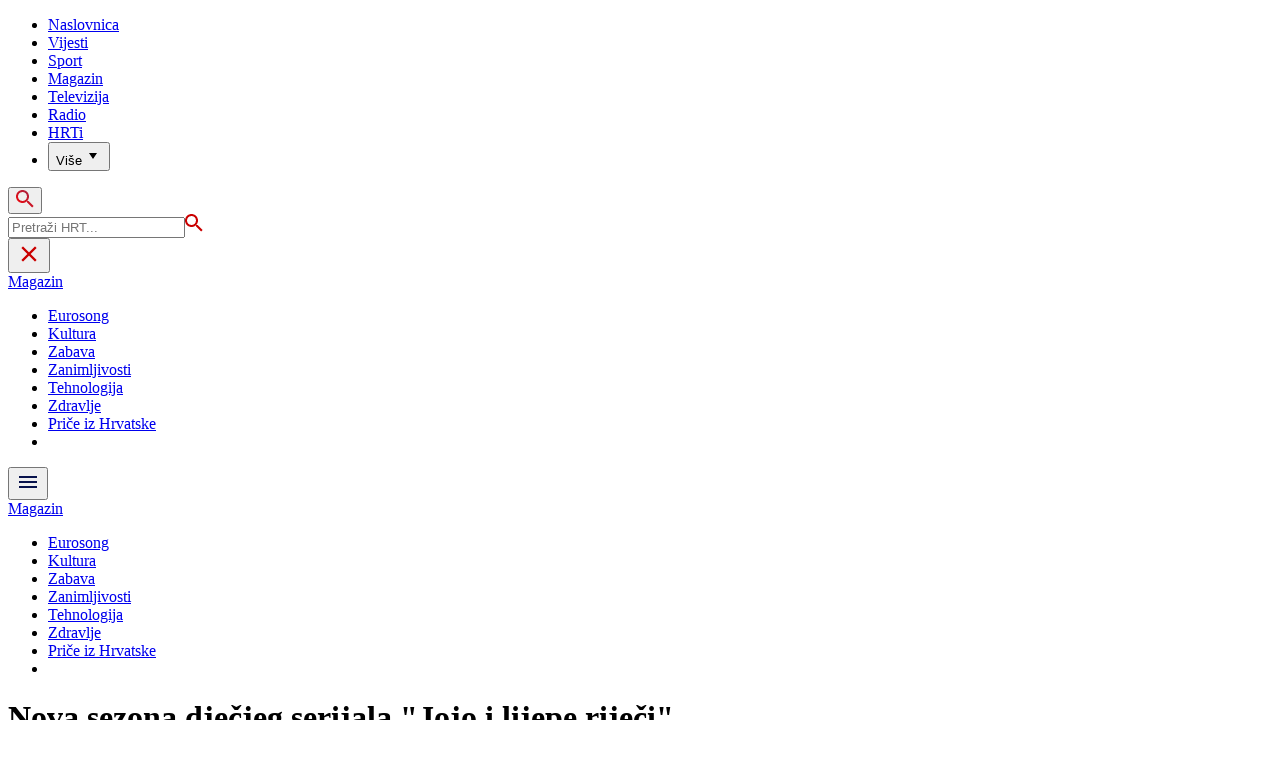

--- FILE ---
content_type: text/html; charset=utf-8
request_url: https://magazin.hrt.hr/mladi/nova-sezona-djecjeg-serijala-jojo-i-lijepe-rijeci-6565641
body_size: 28681
content:
<!DOCTYPE html><html lang="hr"><head><meta charSet="utf-8"/><meta property="og:site_name" content="Hrvatska radiotelevizija"/><meta name="robots" content="max-image-preview:large"/><script type="application/ld+json" id="j1">{"@type":"NewsArticle","mainEntityOfPage":{"@type":"WebPage","@id":"https://magazin.hrt.hr/mladi/nova-sezona-djecjeg-serijala-jojo-i-lijepe-rijeci-6565641"},"headline":"Nova sezona dječjeg serijala \"Jojo i lijepe riječi\"","description":"Hrvatska radiotelevizija proizvela je novu sezonu i novih 10 epizoda igrano-animirane serije namijenjene najmlađima \"Jojo i lijepe riječi\". Zaštitno i prepoznatljivo lice je Bojan Jambrošić, a  sve epizode prilagođene su metodički i metodološki dječjem uzrastu.&nbsp;\n","image":["https://api.hrt.hr/media/53/2d/osmijeh-20220405061250.jpg"],"publisher":{"@type":"Organization","name":"HRT","logo":{"@type":"ImageObject","url":"https://www.hrt.hr/static/hrtFooter.png"}},"datePublished":"2022-04-05T06:15:29.8526190Z","dateModified":"2022-04-05T06:15:29.8526190Z","@context":"https://schema.org","keywords":""}</script><meta name="description" content="Hrvatska radiotelevizija proizvela je novu sezonu i novih 10 epizoda igrano-animirane serije namijenjene najmlađima &quot;Jojo i lijepe riječi&quot;. Zaštitno i prepoznatljivo lice je Bojan Jambrošić, a  sve epizode prilagođene su metodički i metodološki dječjem uzrastu.&amp;nbsp;
"/><meta name="twitter:description" content="Hrvatska radiotelevizija proizvela je novu sezonu i novih 10 epizoda igrano-animirane serije namijenjene najmlađima &quot;Jojo i lijepe riječi&quot;. Zaštitno i prepoznatljivo lice je Bojan Jambrošić, a  sve epizode prilagođene su metodički i metodološki dječjem uzrastu.&amp;nbsp;
"/><meta property="og:description" content="Hrvatska radiotelevizija proizvela je novu sezonu i novih 10 epizoda igrano-animirane serije namijenjene najmlađima &quot;Jojo i lijepe riječi&quot;. Zaštitno i prepoznatljivo lice je Bojan Jambrošić, a  sve epizode prilagođene su metodički i metodološki dječjem uzrastu.&amp;nbsp;
"/><meta property="og:title" content="Nova sezona dječjeg serijala &quot;Jojo i lijepe riječi&quot;"/><meta name="twitter:title" content="Nova sezona dječjeg serijala &quot;Jojo i lijepe riječi&quot;"/><meta name="keywords" content="Emisije"/><meta property="og:image" content="https://api.hrt.hr/media/53/2d/osmijeh-20220405061250.webp"/><meta name="twitter:image" content="https://api.hrt.hr/media/53/2d/osmijeh-20220405061250.webp"/><meta property="fb:app_id" content="458467194490146"/><meta name="pubdate" content="2022-04-05T06:15:29.852619Z"/><meta property="og:type" content="article"/><meta property="og:url" content="https://magazin.hrt.hr/mladi/nova-sezona-djecjeg-serijala-jojo-i-lijepe-rijeci-6565641"/><meta name="twitter:card" content="summary_large_image"/><meta name="twitter:site" content="@hrtvijesti"/><link rel="canonical" href="https://magazin.hrt.hr/mladi/nova-sezona-djecjeg-serijala-jojo-i-lijepe-rijeci-6565641"/><meta name="viewport" content="initial-scale=1.0, width=device-width"/><meta name="google-adsense-account" content="ca-pub-3157105357205549"/><title>Nova sezona dječjeg serijala &quot;Jojo i lijepe riječi&quot; - HRT</title><link rel="preload" href="/Fonts/HRTweb-FuturaPT/Fonts/1062062/8561ff53-41a4-4747-9832-eae0f022225d.woff2" as="font" crossorigin="anonymous"/><link rel="preload" href="/Fonts/HRTweb-FuturaPT/Fonts/1062014/eefb4a0a-90e8-4703-994a-d58c1de8687e.woff2" as="font" crossorigin="anonymous"/><link rel="preload" href="/Fonts/HRTweb-FuturaPT/Fonts/1062074/91597685-99ad-4a3c-81b0-84491562b714.woff2" as="font" crossorigin="anonymous"/><script async="" src="https://pagead2.googlesyndication.com/pagead/js/adsbygoogle.js?client=ca-pub-3157105357205549" crossorigin="anonymous"></script><script type="text/javascript" src="/js/iprom.js"></script><script async="" src="https://securepubads.g.doubleclick.net/tag/js/gpt.js"></script><script>
              window.googletag = window.googletag || {cmd: []};
              googletag.cmd.push(function() {
                googletag.defineSlot('/1044012/HRT_underarticle_L_300x300', [[200, 200], [1, 1], [300, 300], [160, 160], [250, 250], [300, 250]], 'div-gpt-ad-1657620534770-0').addService(googletag.pubads());
                googletag.pubads().enableSingleRequest();
                googletag.enableServices();
              });
            </script><script>
              window.googletag = window.googletag || {cmd: []};
              googletag.cmd.push(function() {
                googletag.defineSlot('/1044012/HRT_underarticle_R_300x300', [[300, 300], [1, 1], [200, 200], [250, 250], [300, 250]], 'div-gpt-ad-1657619086178-0').addService(googletag.pubads());
                googletag.pubads().enableSingleRequest();
                googletag.enableServices();
              });
            </script><script>
                  var w2g = w2g || {};
                  w2g.hostname = 'https://www.hrt.hr/';
                  w2g.targeting = {
                    section: ["magazin"],
                  }; 
              </script><script type="text/javascript" src="https://lib.wtg-ads.com/publisher/www.hrt.hr/lib.min.js" async=""></script><link rel="preload" as="image" imagesrcset="/_next/image?url=https%3A%2F%2Fapi.hrt.hr%2Fmedia%2F53%2F2d%2F740x438-osmijeh-20220405061250.webp&amp;w=375&amp;q=100 375w, /_next/image?url=https%3A%2F%2Fapi.hrt.hr%2Fmedia%2F53%2F2d%2F740x438-osmijeh-20220405061250.webp&amp;w=1280&amp;q=100 1280w" imagesizes="100vw"/><meta name="next-head-count" content="33"/><link rel="preload" href="/_next/static/css/b737844e8a6f68fe5ece.css" as="style"/><link rel="stylesheet" href="/_next/static/css/b737844e8a6f68fe5ece.css" data-n-g=""/><link rel="preload" href="/_next/static/css/e1884dfa4c742e66d110.css" as="style"/><link rel="stylesheet" href="/_next/static/css/e1884dfa4c742e66d110.css" data-n-p=""/><noscript data-n-css=""></noscript><link rel="preload" href="/_next/static/chunks/webpack-50bee04d1dc61f8adf5b.js" as="script"/><link rel="preload" href="/_next/static/chunks/framework.6fff953eb0f638171baa.js" as="script"/><link rel="preload" href="/_next/static/chunks/commons.788066c7f7cda969c833.js" as="script"/><link rel="preload" href="/_next/static/chunks/main-79418932c50c9b5c880f.js" as="script"/><link rel="preload" href="/_next/static/chunks/pages/_app-edd6f8c3f7aff33364a9.js" as="script"/><link rel="preload" href="/_next/static/chunks/75fc9c18.daa6e841d2cb4900e052.js" as="script"/><link rel="preload" href="/_next/static/chunks/e12450fa2f8a4860b0bd45a1ee203cf5b05a71f6.b015e652beb1ca7e489d.js" as="script"/><link rel="preload" href="/_next/static/chunks/27f6cc954dc358626446873a98a637301b9e3317.92cd23a71cdd5f628618.js" as="script"/><link rel="preload" href="/_next/static/chunks/e95df07f7d38fe831e9becdbde808a55a766ba71.362e1d818527de3a1f5e.js" as="script"/><link rel="preload" href="/_next/static/chunks/pages/%5B...slug%5D-c4a01fafbbaf7d73335b.js" as="script"/></head><body><div id="__next"><div class="w-full overflow-hidden"><header class="relative w-full z-40"><div class="z-50 bg-white relative hidden lg:flex lg:h-30 h-28 text-black2 px-6 sm:px-20"><div class="relative flex w-full justify-between"><a href="/" id="logo" class="my-auto logo dark z-60"></a><nav class="my-auto futuraBlack hidden lg:flex"><ul class="flex text-base"><li class="mr-20"><a href="https://www.hrt.hr" class="text-black uppercase leading-lessTight">Naslovnica</a></li><li class="mr-20"><a href="https://vijesti.hrt.hr" class="text-black uppercase leading-lessTight">Vijesti</a></li><li class="mr-20"><a href="https://sport.hrt.hr" class="text-black uppercase leading-lessTight">Sport</a></li><li class="mr-20"><a href="https://magazin.hrt.hr" class="text-red2 uppercase leading-lessTight">Magazin</a></li><li class="mr-20"><a href="https://hrtprikazuje.hrt.hr" class="text-black uppercase leading-lessTight">Televizija</a></li><li class="mr-20"><a href="https://radio.hrt.hr" class="text-black uppercase leading-lessTight">Radio</a></li><li class="mr-20"><a href="https://hrti.hrt.hr/home" class="text-black uppercase leading-lessTight">HRTi</a></li><div class="relative"><li class="mr-20"><button class="uppercase leading-lessTight flex focus:outline-none" aria-label="Više"><span>Više</span><svg class="align-middle z-50 mr-2 -mt-1.8px" width="20" height="20" viewBox="0 0 20 20" fill="none" xmlns="http://www.w3.org/2000/svg"><path d="M15 8L10.97 14L7 8H15Z" fill="#000000"></path></svg></button></li><div class="hidden lg:block transform absolute subdropdown z-70" style="min-width:200px;top:35px;right:60px;box-shadow:0px 5px 5px 0px rgba(0, 0, 0, 0.4)" tabindex="0"></div></div></ul><button class="focus:outline-none" aria-label="tražilica"><svg width="18" height="18" viewBox="0 0 18 18" fill="none" xmlns="http://www.w3.org/2000/svg"><path d="M6.5 0C8.22391 0 9.87721 0.684819 11.0962 1.90381C12.3152 3.12279 13 4.77609 13 6.5C13 8.11 12.41 9.59 11.44 10.73L11.71 11H12.5L17.5 16L16 17.5L11 12.5V11.71L10.73 11.44C9.55055 12.4468 8.05071 12.9999 6.5 13C4.77609 13 3.12279 12.3152 1.90381 11.0962C0.684819 9.87721 0 8.22391 0 6.5C0 4.77609 0.684819 3.12279 1.90381 1.90381C3.12279 0.684819 4.77609 0 6.5 0ZM6.5 2C4 2 2 4 2 6.5C2 9 4 11 6.5 11C9 11 11 9 11 6.5C11 4 9 2 6.5 2Z" fill="url(#paint0_linear)"></path><defs><linearGradient id="paint0_linear" x1="0" y1="17.5" x2="31.5" y2="-14.5833" gradientUnits="userSpaceOnUse"><stop stop-color="#FF0000"></stop><stop offset="0.989187" stop-color="#444F8D"></stop></linearGradient></defs></svg></button></nav></div><div class="z-50 relative search  "><input type="text" class="focus:outline-none rounded-lg searchInput " placeholder="Pretraži HRT..." value=""/><a href="https://www.hrt.hr/pretraga?q=" class="hidden lg:hidden absolute top-2 bottom-0 my-auto" style="height:18px;left:11px"><svg width="18" height="18" viewBox="0 0 18 18" fill="none" xmlns="http://www.w3.org/2000/svg"><path d="M6.5 0C8.22391 0 9.87721 0.684819 11.0962 1.90381C12.3152 3.12279 13 4.77609 13 6.5C13 8.11 12.41 9.59 11.44 10.73L11.71 11H12.5L17.5 16L16 17.5L11 12.5V11.71L10.73 11.44C9.55055 12.4468 8.05071 12.9999 6.5 13C4.77609 13 3.12279 12.3152 1.90381 11.0962C0.684819 9.87721 0 8.22391 0 6.5C0 4.77609 0.684819 3.12279 1.90381 1.90381C3.12279 0.684819 4.77609 0 6.5 0ZM6.5 2C4 2 2 4 2 6.5C2 9 4 11 6.5 11C9 11 11 9 11 6.5C11 4 9 2 6.5 2Z" fill="#ca0000"></path></svg></a></div><button style="outline:none" class="z-10 hidden absolute right-20 top-0 bottom-0 m-auto lg:hidden" aria-label="zatvori tražilicu"><svg xmlns="http://www.w3.org/2000/svg" height="26" viewBox="0 0 24 24" width="26"><path d="M0 0h24v24H0V0z" fill="none"></path><path d="M19 6.41L17.59 5 12 10.59 6.41 5 5 6.41 10.59 12 5 17.59 6.41 19 12 13.41 17.59 19 19 17.59 13.41 12 19 6.41z" fill="#CA0000"></path></svg></button></div><div class="relative w-full hidden lg:flex lg:px-20 h-22"><div class="absolute inset-0 w-full h-full" style="background-color:#08124C"></div><nav class="flex w-full my-auto justify-between"><a href="/" class="block"><div class="text-2xl relative z-50 futuraBlack text-white">Magazin</div></a><ul class="my-auto flex text-base text-white futuraBlack"><li class="mr-20 relative z-40"><a href="https://www.hrt.hr/eurosong" class="uppercase leading-lessTight">Eurosong</a></li><li class="mr-20 relative z-40"><a href="https://magazin.hrt.hr/kultura" class="uppercase leading-lessTight">Kultura</a></li><li class="mr-20 relative z-40"><a href="https://magazin.hrt.hr/zabava" class="uppercase leading-lessTight">Zabava</a></li><li class="mr-20 relative z-40"><a href="https://magazin.hrt.hr/zanimljivosti" class="uppercase leading-lessTight">Zanimljivosti</a></li><li class="mr-20 relative z-40"><a href="https://magazin.hrt.hr/znanost-tehnologija" class="uppercase leading-lessTight">Tehnologija</a></li><li class="mr-20 relative z-40"><a href="https://magazin.hrt.hr/zdravlje" class="uppercase leading-lessTight">Zdravlje</a></li><li class="mr-20 relative z-40"><a href="https://magazin.hrt.hr/price-iz-hrvatske" class="uppercase leading-lessTight">Priče iz Hrvatske</a></li><li style="width:18px;height:18px"></li></ul></nav></div><div class="w-full relative z-70 lg:hidden"><div class="pt-4 px-8 md:px-16 h-16 flex items-start justify-between bg-white"><a href="/" id="logo" class="logo dark z-60"></a><button class="flex-grow-0 -mt-1.8px" style="outline:none" aria-label="Otvori mobilne meni"><svg width="24" height="24" viewBox="0 0 24 24" fill="none" xmlns="http://www.w3.org/2000/svg"><path d="M3 18V16H21V18H3ZM3 13V11H21V13H3ZM3 8V6H21V8H3Z" fill="#08124C"></path></svg></button></div><div class="relative z-70 flex w-full h-16"><div class="absolute inset-0 w-full h-full z-40" style="background-color:#08124C"></div><div class="z-70 relative w-full h-full flex my-auto"><div style="opacity:1" class="z-50 absolute top-2 left-8 text-xl flex-grow-0 futuraBlack text-white"><a href="/">Magazin</a></div><ul class="z-40 no-scrollbar pl-62 py-4 w-full overflow-x-scroll relative my-auto flex items-center text-base text-white futuraMid"><li class="mr-12"><a href="https://www.hrt.hr/eurosong" class="whitespace-no-wrap leading-lessTight">Eurosong</a></li><li class="mr-12"><a href="https://magazin.hrt.hr/kultura" class="whitespace-no-wrap leading-lessTight">Kultura</a></li><li class="mr-12"><a href="https://magazin.hrt.hr/zabava" class="whitespace-no-wrap leading-lessTight">Zabava</a></li><li class="mr-12"><a href="https://magazin.hrt.hr/zanimljivosti" class="whitespace-no-wrap leading-lessTight">Zanimljivosti</a></li><li class="mr-12"><a href="https://magazin.hrt.hr/znanost-tehnologija" class="whitespace-no-wrap leading-lessTight">Tehnologija</a></li><li class="mr-12"><a href="https://magazin.hrt.hr/zdravlje" class="whitespace-no-wrap leading-lessTight">Zdravlje</a></li><li class="mr-12"><a href="https://magazin.hrt.hr/price-iz-hrvatske" class="whitespace-no-wrap leading-lessTight">Priče iz Hrvatske</a></li><li style="width:18px;height:18px"></li></ul></div></div></div><div class="block lg:hidden transform absolute mobile-subdropdown z-70 rounded-lg" style="z-index:100000" tabindex="0"></div></header><div class="container mx-auto"><div class="-mx-0.2 xl:-mx-4 flex"><div class="hidden xl:block xl:w-1/12 px-0.2 xl:px-4"></div><div class="w-full xl:w-9/12 px-0.2 xl:px-4"><h1 class="futuraBlack text-2xl xl:text-6xl leading-tight mt-5 xl:mt-12">Nova sezona dječjeg serijala &quot;Jojo i lijepe riječi&quot;</h1><div class="flex flex-wrap mt-4 sm:mt-2 xl:mt-10" style="color:#505050"><p class="text-sm leading-tighter">05.04.2022.</p><span class="mx-2 leading-tighter" style="border-left:1px solid #FF0000"></span><p class="text-sm leading-tighter">08:15</p><span class="mx-2 leading-tighter" style="border-left:1px solid #FF0000"></span><p class="text-sm leading-tighter">Autor: <!-- -->Komunikacije HRT-a</p></div></div></div><div class="-mx-0.2 xl:-mx-4 xl:flex mt-4 xl:mt-10"><div class="hidden xl:block xl:w-1/12 h-screen px-0.2 xl:px-4"><div class="h-screen "><p class="text-sm futura futuraMid">PODIJELI</p><a><div class="mt-4 cursor-pointer"><svg width="30" height="34" viewBox="0 0 24 24" fill="none" xmlns="http://www.w3.org/2000/svg"><path fill="#395185" fill-rule="evenodd" clip-rule="evenodd" d="M13.875 23.8544C19.6118 22.9542 24 17.9896 24 12C24 5.37258 18.6274 0 12 0C5.37258 0 0 5.37258 0 12C0 17.9896 4.38819 22.9542 10.125 23.8544V15.0781H7V11.4531H10.125V8.78125C10.125 7.26042 10.5495 6.08333 11.3984 5.25C12.2474 4.41667 13.3802 4 14.7969 4C15.9948 4 16.9219 4.04688 17.5781 4.14062V7.375L15.6719 7.39062C14.9635 7.39062 14.487 7.53646 14.2422 7.82812C13.9974 8.11979 13.875 8.55729 13.875 9.14062V11.4531H17.4531L16.9844 15.0781H13.875V23.8544Z"></path></svg></div></a><a><div class="mt-4 cursor-pointer"><svg width="28" height="28" viewBox="0 0 40 40" fill="none" xmlns="http://www.w3.org/2000/svg"><path d="M23.2936 16.9373L37.8643 0H34.4115L21.7597 14.7064L11.6548 0H0L15.2806 22.2387L0 40H3.45299L16.8136 24.4695L27.4851 40H39.1399L23.2927 16.9373H23.2936ZM18.5642 22.4346L17.016 20.2201L4.69715 2.59936H10.0007L19.9422 16.8199L21.4904 19.0344L34.4131 37.5189H29.1095L18.5642 22.4354V22.4346Z" fill="#000000"></path></svg></div></a><a title="E-mail" href="mailto:?subject=Nova sezona dječjeg serijala &quot;Jojo i lijepe riječi&quot;&amp;body=https://magazin.hrt.hr/mladi/nova-sezona-djecjeg-serijala-jojo-i-lijepe-rijeci-6565641"><div class="mt-4 cursor-pointer"><svg width="30" height="30" viewBox="0 0 30 30" fill="none" xmlns="http://www.w3.org/2000/svg"><path d="M26.25 5.625H3.75C3.25272 5.625 2.77581 5.82254 2.42417 6.17417C2.07254 6.52581 1.875 7.00272 1.875 7.5V22.5C1.875 22.9973 2.07254 23.4742 2.42417 23.8258C2.77581 24.1775 3.25272 24.375 3.75 24.375H26.25C26.7473 24.375 27.2242 24.1775 27.5758 23.8258C27.9275 23.4742 28.125 22.9973 28.125 22.5V7.5C28.125 7.00272 27.9275 6.52581 27.5758 6.17417C27.2242 5.82254 26.7473 5.625 26.25 5.625ZM24.1875 7.5L15 13.8562L5.8125 7.5H24.1875ZM3.75 22.5V8.35312L14.4656 15.7687C14.6226 15.8776 14.809 15.936 15 15.936C15.191 15.936 15.3774 15.8776 15.5344 15.7687L26.25 8.35312V22.5H3.75Z" fill="#395185"></path></svg></div></a><button style="outline:none"><div class="cursor-pointer"><svg width="30" height="30" viewBox="0 0 30 30" fill="none" xmlns="http://www.w3.org/2000/svg"><path d="M11.9137 10.3125H7.5C6.00816 10.3125 4.57742 10.9051 3.52252 11.96C2.46763 13.0149 1.875 14.4457 1.875 15.9375C1.875 17.4293 2.46763 18.8601 3.52252 19.915C4.57742 20.9699 6.00816 21.5625 7.5 21.5625H13.125C14.0251 21.563 14.9122 21.3474 15.7118 20.9339C16.5114 20.5205 17.2 19.9211 17.7199 19.1863C18.2398 18.4515 18.5757 17.6026 18.6995 16.711C18.8233 15.8194 18.7313 14.9112 18.4312 14.0625H16.875C16.7137 14.0625 16.5562 14.0812 16.4062 14.1206C16.7225 14.6916 16.8842 15.3352 16.8754 15.9878C16.8667 16.6404 16.6878 17.2794 16.3564 17.8417C16.0249 18.4039 15.5525 18.87 14.9858 19.1937C14.4191 19.5174 13.7777 19.6876 13.125 19.6875H7.5C6.50544 19.6875 5.55161 19.2924 4.84835 18.5891C4.14509 17.8859 3.75 16.9321 3.75 15.9375C3.75 14.9429 4.14509 13.9891 4.84835 13.2858C5.55161 12.5826 6.50544 12.1875 7.5 12.1875H10.3781C10.7869 11.4825 11.3062 10.8487 11.9156 10.3125H11.9137Z" fill="#395185"></path><path d="M16.874 10.3125C15.9739 10.312 15.0868 10.5276 14.2872 10.9411C13.4877 11.3545 12.799 11.9539 12.2792 12.6887C11.7593 13.4235 11.4233 14.2724 11.2995 15.164C11.1758 16.0556 11.2677 16.9638 11.5678 17.8125H13.6265C13.2974 17.2424 13.1241 16.5958 13.1241 15.9375C13.1241 15.2793 13.2974 14.6326 13.6265 14.0625C13.9556 13.4925 14.429 13.0191 14.9991 12.6899C15.5691 12.3608 16.2158 12.1875 16.874 12.1875H22.499C23.4936 12.1875 24.4474 12.5826 25.1507 13.2858C25.854 13.9891 26.249 14.9429 26.249 15.9375C26.249 16.9321 25.854 17.8859 25.1507 18.5892C24.4474 19.2924 23.4936 19.6875 22.499 19.6875H19.6209C19.213 20.3914 18.6937 21.0246 18.0834 21.5625H22.499C23.2377 21.5625 23.9692 21.417 24.6516 21.1343C25.3341 20.8516 25.9542 20.4373 26.4765 19.915C26.9988 19.3926 27.4132 18.7726 27.6959 18.0901C27.9785 17.4076 28.124 16.6762 28.124 15.9375C28.124 15.1988 27.9785 14.4674 27.6959 13.7849C27.4132 13.1024 26.9988 12.4824 26.4765 11.96C25.9542 11.4377 25.3341 11.0234 24.6516 10.7407C23.9692 10.458 23.2377 10.3125 22.499 10.3125H16.874Z" fill="#395185"></path></svg></div></button></div></div><div class="w-full xl:w-7/12 px-0.2 xl:px-4 text-lg a-body"><div class="mb-3 xl:mb-12 relative mainArticleImage"><div style="display:block;overflow:hidden;position:relative;box-sizing:border-box;margin:0"><div style="display:block;box-sizing:border-box;padding-top:56.12403100775194%"></div><img alt="Jojo i lijepe riječi" sizes="100vw" srcSet="/_next/image?url=https%3A%2F%2Fapi.hrt.hr%2Fmedia%2F53%2F2d%2F740x438-osmijeh-20220405061250.webp&amp;w=375&amp;q=100 375w, /_next/image?url=https%3A%2F%2Fapi.hrt.hr%2Fmedia%2F53%2F2d%2F740x438-osmijeh-20220405061250.webp&amp;w=1280&amp;q=100 1280w" src="/_next/image?url=https%3A%2F%2Fapi.hrt.hr%2Fmedia%2F53%2F2d%2F740x438-osmijeh-20220405061250.webp&amp;w=1280&amp;q=100" decoding="async" style="position:absolute;top:0;left:0;bottom:0;right:0;box-sizing:border-box;padding:0;border:none;margin:auto;display:block;width:0;height:0;min-width:100%;max-width:100%;min-height:100%;max-height:100%"/></div><div class="absolute z-10 w-full right-0 bottom-0"><div class="text-white py-3 pl-6 pr-12 flex flex-col xl:flex-row justify-between imageDesc"><div class="leading-lessTight text-sm xl:text-base">Jojo i lijepe riječi</div><div class="leading-lessTight text-sm xl:text-base">Foto: <!-- -->HTV<!-- --> / <!-- -->HRT</div></div></div></div><div class="hidden md:flex xl:hidden mb-4"><span class="mr-4"><a><div class="mt-4 cursor-pointer"><svg width="30" height="31" viewBox="0 0 24 24" fill="none" xmlns="http://www.w3.org/2000/svg"><path fill="#395185" fill-rule="evenodd" clip-rule="evenodd" d="M13.875 23.8544C19.6118 22.9542 24 17.9896 24 12C24 5.37258 18.6274 0 12 0C5.37258 0 0 5.37258 0 12C0 17.9896 4.38819 22.9542 10.125 23.8544V15.0781H7V11.4531H10.125V8.78125C10.125 7.26042 10.5495 6.08333 11.3984 5.25C12.2474 4.41667 13.3802 4 14.7969 4C15.9948 4 16.9219 4.04688 17.5781 4.14062V7.375L15.6719 7.39062C14.9635 7.39062 14.487 7.53646 14.2422 7.82812C13.9974 8.11979 13.875 8.55729 13.875 9.14062V11.4531H17.4531L16.9844 15.0781H13.875V23.8544Z"></path></svg></div></a></span><span class="mr-4"><a><div class="mt-4 cursor-pointer"><svg width="28" height="28" viewBox="0 0 40 40" fill="none" xmlns="http://www.w3.org/2000/svg"><path d="M23.2936 16.9373L37.8643 0H34.4115L21.7597 14.7064L11.6548 0H0L15.2806 22.2387L0 40H3.45299L16.8136 24.4695L27.4851 40H39.1399L23.2927 16.9373H23.2936ZM18.5642 22.4346L17.016 20.2201L4.69715 2.59936H10.0007L19.9422 16.8199L21.4904 19.0344L34.4131 37.5189H29.1095L18.5642 22.4354V22.4346Z" fill="#000000"></path></svg></div></a></span><span class="mr-4"><a href="https://api.whatsapp.com/send?text=https://magazin.hrt.hr/mladi/nova-sezona-djecjeg-serijala-jojo-i-lijepe-rijeci-6565641" target="_blank"><div class="mt-4 cursor-pointer"><svg width="30" height="31" viewBox="0 0 30 30" fill="none" xmlns="http://www.w3.org/2000/svg"><path d="M15.045 7.63684C10.5013 7.63684 6.80625 11.6543 6.80375 16.5919C6.8025 18.6075 7.34625 20.1174 8.25875 21.6967L7.42625 25.002L10.5438 24.1132C11.94 25.0143 13.2737 25.5552 15.0375 25.5552C19.5775 25.5552 23.2762 21.5377 23.2775 16.5987C23.2812 11.6503 19.6 7.6382 15.045 7.63684ZM19.89 20.4436C19.6838 21.0729 18.6938 21.6464 18.2188 21.7239C17.7925 21.7932 17.2525 21.8217 16.6587 21.6179C16.2987 21.4942 15.8375 21.3284 15.2475 21.0511C12.7638 19.885 11.1413 17.1655 11.0175 16.9861C10.8938 16.8067 10.0063 15.5264 10.0063 14.2013C10.0063 12.8762 10.6462 12.2252 10.8725 11.9547C11.1 11.6829 11.3675 11.6149 11.5325 11.6149L12.0075 11.6244C12.16 11.6326 12.3638 11.5619 12.565 12.0865C12.7712 12.6261 13.2662 13.9512 13.3288 14.0858C13.39 14.2203 13.4325 14.378 13.3488 14.5574C13.2662 14.7368 13.225 14.8496 13.1012 15.0059L12.73 15.4775C12.6062 15.612 12.4775 15.7574 12.6213 16.0265C12.7663 16.2957 13.2625 17.1777 13.9988 17.8912C14.945 18.8086 15.7425 19.0927 15.99 19.2272C16.2375 19.3618 16.3825 19.34 16.5262 19.1593C16.6712 18.9799 17.145 18.3737 17.31 18.1033C17.475 17.8328 17.64 17.879 17.8675 17.9687C18.095 18.0584 19.3125 18.7094 19.56 18.8453C19.8075 18.9799 19.9725 19.0478 20.035 19.1593C20.0963 19.2748 20.0963 19.8144 19.89 20.4436ZM0 0.380615V32.999H30V0.380615H0H0ZM15.0413 27.375C13.3825 27.375 11.7488 26.9224 10.3013 26.0635L5.0475 27.5626L6.45375 21.9794C5.58625 20.3458 5.13 18.492 5.13125 16.5919C5.13375 10.65 9.57875 5.81701 15.0413 5.81701C17.6925 5.81837 20.1812 6.94098 22.0525 8.97691C23.9237 11.0128 24.9538 13.7215 24.9525 16.6001C24.95 22.5421 20.5037 27.375 15.0413 27.375Z" fill="#4DCB5B"></path></svg></div></a></span><span class="mr-4"><a title="E-mail" href="mailto:?subject=Nova sezona dječjeg serijala &quot;Jojo i lijepe riječi&quot;&amp;body=https://magazin.hrt.hr/mladi/nova-sezona-djecjeg-serijala-jojo-i-lijepe-rijeci-6565641"><div class="mt-4 cursor-pointer"><svg width="30" height="30" viewBox="0 0 30 30" fill="none" xmlns="http://www.w3.org/2000/svg"><path d="M26.25 5.625H3.75C3.25272 5.625 2.77581 5.82254 2.42417 6.17417C2.07254 6.52581 1.875 7.00272 1.875 7.5V22.5C1.875 22.9973 2.07254 23.4742 2.42417 23.8258C2.77581 24.1775 3.25272 24.375 3.75 24.375H26.25C26.7473 24.375 27.2242 24.1775 27.5758 23.8258C27.9275 23.4742 28.125 22.9973 28.125 22.5V7.5C28.125 7.00272 27.9275 6.52581 27.5758 6.17417C27.2242 5.82254 26.7473 5.625 26.25 5.625ZM24.1875 7.5L15 13.8562L5.8125 7.5H24.1875ZM3.75 22.5V8.35312L14.4656 15.7687C14.6226 15.8776 14.809 15.936 15 15.936C15.191 15.936 15.3774 15.8776 15.5344 15.7687L26.25 8.35312V22.5H3.75Z" fill="#395185"></path></svg></div></a></span><span class="mr-4 flex pt-2"><button style="outline:none"><div class="cursor-pointer"><svg width="30" height="30" viewBox="0 0 30 30" fill="none" xmlns="http://www.w3.org/2000/svg"><path d="M11.9137 10.3125H7.5C6.00816 10.3125 4.57742 10.9051 3.52252 11.96C2.46763 13.0149 1.875 14.4457 1.875 15.9375C1.875 17.4293 2.46763 18.8601 3.52252 19.915C4.57742 20.9699 6.00816 21.5625 7.5 21.5625H13.125C14.0251 21.563 14.9122 21.3474 15.7118 20.9339C16.5114 20.5205 17.2 19.9211 17.7199 19.1863C18.2398 18.4515 18.5757 17.6026 18.6995 16.711C18.8233 15.8194 18.7313 14.9112 18.4312 14.0625H16.875C16.7137 14.0625 16.5562 14.0812 16.4062 14.1206C16.7225 14.6916 16.8842 15.3352 16.8754 15.9878C16.8667 16.6404 16.6878 17.2794 16.3564 17.8417C16.0249 18.4039 15.5525 18.87 14.9858 19.1937C14.4191 19.5174 13.7777 19.6876 13.125 19.6875H7.5C6.50544 19.6875 5.55161 19.2924 4.84835 18.5891C4.14509 17.8859 3.75 16.9321 3.75 15.9375C3.75 14.9429 4.14509 13.9891 4.84835 13.2858C5.55161 12.5826 6.50544 12.1875 7.5 12.1875H10.3781C10.7869 11.4825 11.3062 10.8487 11.9156 10.3125H11.9137Z" fill="#395185"></path><path d="M16.874 10.3125C15.9739 10.312 15.0868 10.5276 14.2872 10.9411C13.4877 11.3545 12.799 11.9539 12.2792 12.6887C11.7593 13.4235 11.4233 14.2724 11.2995 15.164C11.1758 16.0556 11.2677 16.9638 11.5678 17.8125H13.6265C13.2974 17.2424 13.1241 16.5958 13.1241 15.9375C13.1241 15.2793 13.2974 14.6326 13.6265 14.0625C13.9556 13.4925 14.429 13.0191 14.9991 12.6899C15.5691 12.3608 16.2158 12.1875 16.874 12.1875H22.499C23.4936 12.1875 24.4474 12.5826 25.1507 13.2858C25.854 13.9891 26.249 14.9429 26.249 15.9375C26.249 16.9321 25.854 17.8859 25.1507 18.5892C24.4474 19.2924 23.4936 19.6875 22.499 19.6875H19.6209C19.213 20.3914 18.6937 21.0246 18.0834 21.5625H22.499C23.2377 21.5625 23.9692 21.417 24.6516 21.1343C25.3341 20.8516 25.9542 20.4373 26.4765 19.915C26.9988 19.3926 27.4132 18.7726 27.6959 18.0901C27.9785 17.4076 28.124 16.6762 28.124 15.9375C28.124 15.1988 27.9785 14.4674 27.6959 13.7849C27.4132 13.1024 26.9988 12.4824 26.4765 11.96C25.9542 11.4377 25.3341 11.0234 24.6516 10.7407C23.9692 10.458 23.2377 10.3125 22.499 10.3125H16.874Z" fill="#395185"></path></svg></div></button></span></div><div class="p-0 w-full mb-8 xl:mb-12 font-semibold xl:w-85 text-lg articleText"><p>Hrvatska radiotelevizija proizvela je novu sezonu i novih 10 epizoda igrano-animirane serije namijenjene najmlađima "Jojo i lijepe riječi". Zaštitno i prepoznatljivo lice je <strong>Bojan Jambrošić</strong>, a  sve epizode prilagođene su metodički i metodološki dječjem uzrastu.&nbsp;</p><p>
</p></div><div id="wtg_inarticle_desktop_1" class="hidden xl:block mb-8"></div><div id="wtg_inarticle_mobile_1" class="block xl:hidden mb-8"></div><div class="xl:w-85 mb-12"><div class="w-full"><div class="w-full relative"><div class="gradientBorder flex py-4 px-5 absolute top-4 right-4" style="background-color:rgba(8, 18, 76, 0.65)"><span class=""><svg width="27" height="24" viewBox="0 0 27 24" fill="none" xmlns="http://www.w3.org/2000/svg"><path d="M13.3167 19.1333C14.9278 19.1333 16.2778 18.5889 17.3667 17.5C18.4556 16.4111 19 15.0611 19 13.45C19 11.8389 18.4556 10.4944 17.3667 9.41667C16.2778 8.33889 14.9278 7.8 13.3167 7.8C11.7056 7.8 10.3611 8.33889 9.28333 9.41667C8.20555 10.4944 7.66667 11.8389 7.66667 13.45C7.66667 15.0611 8.20555 16.4111 9.28333 17.5C10.3611 18.5889 11.7056 19.1333 13.3167 19.1333ZM13.3167 17.1333C12.2611 17.1333 11.3889 16.7833 10.7 16.0833C10.0111 15.3833 9.66667 14.5056 9.66667 13.45C9.66667 12.3944 10.0111 11.5222 10.7 10.8333C11.3889 10.1444 12.2611 9.8 13.3167 9.8C14.3722 9.8 15.25 10.1444 15.95 10.8333C16.65 11.5222 17 12.3944 17 13.45C17 14.5056 16.65 15.3833 15.95 16.0833C15.25 16.7833 14.3722 17.1333 13.3167 17.1333ZM2 24C1.46667 24 1 23.8 0.6 23.4C0.2 23 0 22.5333 0 22V4.9C0 4.38889 0.2 3.92778 0.6 3.51667C1 3.10556 1.46667 2.9 2 2.9H6.9L9.33333 0H17.3333L19.7667 2.9H24.6667C25.1778 2.9 25.6389 3.10556 26.05 3.51667C26.4611 3.92778 26.6667 4.38889 26.6667 4.9V22C26.6667 22.5333 26.4611 23 26.05 23.4C25.6389 23.8 25.1778 24 24.6667 24H2ZM24.6667 22V4.9H18.8333L16.4 2H10.2667L7.83333 4.9H2V22H24.6667Z" fill="white"></path></svg></span><h5 class="cursor-default ml-4 my-auto futuraMid text-center text-white text-base">Galerija</h5></div><img class="w-full" src="https://api.hrt.hr/media/0b/b4/1280w-dobar-dan-20220405061308.webp" alt="Jojo i lijepe riječi, Foto: HTV/HRT"/><div class="mt-4 overflow-hidden w-full flex h-32"><img class="mr-4 w-32 flex-shrink-0 object-cover" src="https://api.hrt.hr/media/14/81/135h-oprosti-20220405061459.webp" alt="Jojo i lijepe riječi, Foto: HTV/HRT"/></div></div></div></div><div class="p-0 mb-12 w-full xl:w-85 text-lg articleText"><p>U svakoj od epizoda novoga serijala&nbsp;koji se emitira u sklopu jutarnjega programa Juhuhu,&nbsp;Jojo&nbsp;i njegovi prijatelji družeći se na farmi kroz svladavanje različitih situacija i "problema" uče i upoznaju značenje i važnost&nbsp;lijepih riječi&nbsp;i njihovo korištenje u svakodnevnome životu. Tako će naučiti&nbsp;zašto je važno pozdraviti i nekome poželjeti dobro jutro, dobar dan ili laku noć&nbsp;te koliko je vrijedan osmijeh, ali i zbog čega nikada ne smijemo zaboraviti reći -&nbsp;oprosti, hvala i molim!&nbsp;</p></div><div class="xl:w-85 mb-12"><div class="w-full"><div class="w-full relative"><div class="gradientBorder flex py-4 px-5 absolute top-4 right-4" style="background-color:rgba(8, 18, 76, 0.65)"><span class=""><svg width="27" height="24" viewBox="0 0 27 24" fill="none" xmlns="http://www.w3.org/2000/svg"><path d="M13.3167 19.1333C14.9278 19.1333 16.2778 18.5889 17.3667 17.5C18.4556 16.4111 19 15.0611 19 13.45C19 11.8389 18.4556 10.4944 17.3667 9.41667C16.2778 8.33889 14.9278 7.8 13.3167 7.8C11.7056 7.8 10.3611 8.33889 9.28333 9.41667C8.20555 10.4944 7.66667 11.8389 7.66667 13.45C7.66667 15.0611 8.20555 16.4111 9.28333 17.5C10.3611 18.5889 11.7056 19.1333 13.3167 19.1333ZM13.3167 17.1333C12.2611 17.1333 11.3889 16.7833 10.7 16.0833C10.0111 15.3833 9.66667 14.5056 9.66667 13.45C9.66667 12.3944 10.0111 11.5222 10.7 10.8333C11.3889 10.1444 12.2611 9.8 13.3167 9.8C14.3722 9.8 15.25 10.1444 15.95 10.8333C16.65 11.5222 17 12.3944 17 13.45C17 14.5056 16.65 15.3833 15.95 16.0833C15.25 16.7833 14.3722 17.1333 13.3167 17.1333ZM2 24C1.46667 24 1 23.8 0.6 23.4C0.2 23 0 22.5333 0 22V4.9C0 4.38889 0.2 3.92778 0.6 3.51667C1 3.10556 1.46667 2.9 2 2.9H6.9L9.33333 0H17.3333L19.7667 2.9H24.6667C25.1778 2.9 25.6389 3.10556 26.05 3.51667C26.4611 3.92778 26.6667 4.38889 26.6667 4.9V22C26.6667 22.5333 26.4611 23 26.05 23.4C25.6389 23.8 25.1778 24 24.6667 24H2ZM24.6667 22V4.9H18.8333L16.4 2H10.2667L7.83333 4.9H2V22H24.6667Z" fill="white"></path></svg></span><h5 class="cursor-default ml-4 my-auto futuraMid text-center text-white text-base">Galerija</h5></div><img class="w-full" src="https://api.hrt.hr/media/1e/ab/1280w-dobar-tek-20220405061331.webp" alt="Jojo i lijepe riječi, Foto: HTV/HRT"/><div class="mt-4 overflow-hidden w-full flex h-32"><img class="mr-4 w-32 flex-shrink-0 object-cover" src="https://api.hrt.hr/media/7b/c3/135h-izvoli-hvala-molim-20220405061437.webp" alt="Jojo i lijepe riječi, Foto: HTV/HRT"/></div></div></div></div><div class="p-0 mb-12 w-full xl:w-85 text-lg articleText"><p>Jojo i njegovi prijatelji kroz igru i pjesmu najmlađe uče ljubaznosti, poštovanju (svakoga pojedinca), empatiji, brižnosti. Uče ih koliko je važno voljeti sebe, ali i sve oko sebe.<br><br>Pustolovine Joja i prijatelja najmlađi mogu gledati dvaput dnevno u sklopu Juhuhua na Drugome programu Hrvatske televizije (HRT-HTV2). Serijal se može pronaći i na web stranici i mobilnoj aplikaciji JUHUHU, te na <a href="https://www.youtube.com/channel/UCCb2UiZVlHjrYQXPYi6RSDw" target="_blank"><strong>YouTube kanalu</strong></a> JUHUHU.&nbsp;</p><p>
</p><p>
</p><p>
</p><p> 
</p><p>
</p></div><div class="mb-12 xl:w-85"><div class="mb-8 xl:mb-12 relative infographic"><div style="display:block;overflow:hidden;position:absolute;top:0;left:0;bottom:0;right:0;box-sizing:border-box;margin:0"><noscript><img alt="Jojo i lijepe riječi" srcSet="/_next/image?url=https%3A%2F%2Fapi.hrt.hr%2Fmedia%2Ff0%2F10%2F1280w-dobro-jutro-20220405061351.webp&amp;w=375&amp;q=75 375w, /_next/image?url=https%3A%2F%2Fapi.hrt.hr%2Fmedia%2Ff0%2F10%2F1280w-dobro-jutro-20220405061351.webp&amp;w=1280&amp;q=75 1280w" src="https://api.hrt.hr/media/f0/10/1280w-dobro-jutro-20220405061351.webp" decoding="async" style="position:absolute;top:0;left:0;bottom:0;right:0;box-sizing:border-box;padding:0;border:none;margin:auto;display:block;width:0;height:0;min-width:100%;max-width:100%;min-height:100%;max-height:100%;object-fit:contain"/></noscript><img alt="Jojo i lijepe riječi" src="[data-uri]" decoding="async" style="position:absolute;top:0;left:0;bottom:0;right:0;box-sizing:border-box;padding:0;border:none;margin:auto;display:block;width:0;height:0;min-width:100%;max-width:100%;min-height:100%;max-height:100%;object-fit:contain"/></div><div class="absolute z-10 w-full right-0 bottom-0"><div class="text-white py-3 px-3 xl:pl-6 xl:pr-12 flex flex-col xl:flex-row justify-between imageDesc"><h4 class="leading-lessTight text-sm xl:text-base">Jojo i lijepe riječi</h4><h4 class="leading-lessTight text-sm xl:text-base">Foto: <!-- -->HTV<!-- --> / <!-- -->HRT</h4></div></div></div></div><div class="p-0 mb-12 w-full xl:w-85 text-lg articleText"><p>Producentica je <strong>Blanka Barlović</strong>, scenarist, autor pjesama i animacija<strong> Bojan Jambrošić</strong>, dramaturginja <strong>Ivana Gudelj</strong>, montažerka <strong>Vlatka Zadro</strong>, majstor tona <strong>Robert Vladimir Stanić</strong>, kostimografkinja<strong> Jasna Zvonković</strong>, redateljica <strong>Ivana Radovčić</strong> i urednica<strong> Silva Skender</strong>. Urednik Programskog odjela Djeca i mladi je&nbsp;<strong>Anđelko Glibo</strong>.&nbsp;</p><p>
</p></div><div class="mb-12 xl:w-85"><div class="mb-8 xl:mb-12 relative infographic"><div style="display:block;overflow:hidden;position:absolute;top:0;left:0;bottom:0;right:0;box-sizing:border-box;margin:0"><noscript><img alt="Jojo i lijepe riječi" srcSet="/_next/image?url=https%3A%2F%2Fapi.hrt.hr%2Fmedia%2F82%2F55%2F1280w-laku-noc-20220405061414.webp&amp;w=375&amp;q=75 375w, /_next/image?url=https%3A%2F%2Fapi.hrt.hr%2Fmedia%2F82%2F55%2F1280w-laku-noc-20220405061414.webp&amp;w=1280&amp;q=75 1280w" src="https://api.hrt.hr/media/82/55/1280w-laku-noc-20220405061414.webp" decoding="async" style="position:absolute;top:0;left:0;bottom:0;right:0;box-sizing:border-box;padding:0;border:none;margin:auto;display:block;width:0;height:0;min-width:100%;max-width:100%;min-height:100%;max-height:100%;object-fit:contain"/></noscript><img alt="Jojo i lijepe riječi" src="[data-uri]" decoding="async" style="position:absolute;top:0;left:0;bottom:0;right:0;box-sizing:border-box;padding:0;border:none;margin:auto;display:block;width:0;height:0;min-width:100%;max-width:100%;min-height:100%;max-height:100%;object-fit:contain"/></div><div class="absolute z-10 w-full right-0 bottom-0"><div class="text-white py-3 px-3 xl:pl-6 xl:pr-12 flex flex-col xl:flex-row justify-between imageDesc"><h4 class="leading-lessTight text-sm xl:text-base">Jojo i lijepe riječi</h4><h4 class="leading-lessTight text-sm xl:text-base">Foto: <!-- -->HTV<!-- --> / <!-- -->HRT</h4></div></div></div></div><div class="w-full flex flex-wrap -mx-4"><a href="https://www.hrt.hr/tag/emisije" class="px-5 py-1.8px mx-4 mt-4 rounded-full text-base bg-gray6 text-gray3 whitespace-no-wrap hover:bg-blue hover:text-gray6">#<!-- -->Emisije</a></div><p class="font-semibold mt-12 xl:w-85 default-text">Vijesti HRT-a pratite na svojim pametnim telefonima i tabletima putem aplikacija za <a href="https://apps.apple.com/hr/app/hrtvijesti/id1457183989?l=hr">iOS </a>i <a href="https://play.google.com/store/apps/details?id=hr.hrt.vijesti">Android</a>. Pratite nas i na društvenim mrežama<a href="https://www.facebook.com/HRTvijesti/"> Facebook</a>,<a href="https://twitter.com/hrtvijesti"> Twitter</a>,<a href="https://www.instagram.com/hrvatska_radiotelevizija/"> Instagram</a>,<a href="https://www.tiktok.com/@hrvatska_radiotelevizija"> TikTok</a> i<a href="https://www.youtube.com/user/HRTnovimediji"> YouTube</a>!</p><div class="mt-12 xl:flex"><div>
                                <div id='div-gpt-ad-1657620534770-0' style='min-width: 160px; min-height: 160px;'>
                                    <script>
                                        googletag.cmd.push(function() { googletag.display('div-gpt-ad-1657620534770-0'); });
                                    </script>
                                </div>
                            </div><div class="mt-12 xl:mt-0 xl:ml-20">
                                <div id='div-gpt-ad-1657619086178-0' style='min-width: 200px; min-height: 200px;'>
                                    <script>
                                        googletag.cmd.push(function() { googletag.display('div-gpt-ad-1657619086178-0'); });
                                    </script>
                                </div>
                            </div></div></div><div class="block w-full px-0.2 xl:w-4/12 xl:px-4 mt-16  xl:mt-0"><div class="flex items-center"><span class="redLine mr-4"></span><button style="outline:none"><h2 class="text-1xl xl:text-2xl ml-4 futuraBlack xl:-mt-1 leading-midTight">Najnovije</h2></button><button style="outline:none"><h2 class="text-1xl xl:text-2xl ml-8 futuraBlack xl:-mt-1 leading-midTight text-gray2">Najčitanije</h2></button></div><div class="my-6"><a href="https://sport.hrt.hr/medunarodni-nogomet/remi-real-sociedada-i-atletica-12505366"><div class="relative latest-in-article-sidebar"><div style="display:block;overflow:hidden;position:absolute;top:0;left:0;bottom:0;right:0;box-sizing:border-box;margin:0"><noscript><img alt="Real Sociedad - Atletico Madrid" srcSet="/_next/image?url=https%3A%2F%2Fapi.hrt.hr%2Fmedia%2F4a%2F46%2F360x194-2026-01-04t203834z-1317423571-up1em141lc99b-rtrmadp-3-soccer-spain-rso-atm-20260104213538.webp&amp;w=375&amp;q=100 375w, /_next/image?url=https%3A%2F%2Fapi.hrt.hr%2Fmedia%2F4a%2F46%2F360x194-2026-01-04t203834z-1317423571-up1em141lc99b-rtrmadp-3-soccer-spain-rso-atm-20260104213538.webp&amp;w=1280&amp;q=100 1280w" src="https://api.hrt.hr/media/4a/46/360x194-2026-01-04t203834z-1317423571-up1em141lc99b-rtrmadp-3-soccer-spain-rso-atm-20260104213538.webp" decoding="async" style="position:absolute;top:0;left:0;bottom:0;right:0;box-sizing:border-box;padding:0;border:none;margin:auto;display:block;width:0;height:0;min-width:100%;max-width:100%;min-height:100%;max-height:100%;object-fit:cover"/></noscript><img alt="Real Sociedad - Atletico Madrid" src="[data-uri]" decoding="async" style="position:absolute;top:0;left:0;bottom:0;right:0;box-sizing:border-box;padding:0;border:none;margin:auto;display:block;width:0;height:0;min-width:100%;max-width:100%;min-height:100%;max-height:100%;object-fit:cover"/></div></div><div class="mt-6 grid grid-cols-10 gap-y-2"><div class="col-start-0 col-span-2 flex py-0 pl-2 text-center "><div class="my-auto"><p class="text-sm mb-1 text-gray2">prije</p><p class="font-normal my-auto text-blue text-base">2 h</p></div></div><h3 class="col-start-3 col-span-8  text-l my-auto xl:text-xl font-semibold leading-lessTight">Remi Real Sociedada i Atletica</h3></div></a></div><a href="https://vijesti.hrt.hr/svijet/pozar-u-baru-na-skijalistu-u-svicarskoj-sve-su-zrtve-identificirane-12505363" class="block py-4 grid grid-cols-10 gap-y-2 border-solid border-t border-gray-400"><div class="col-start-1 col-span-2 flex text-center py-0 pl-2 "><div class="my-auto"><p class=" text-sm mb-1 text-gray2">prije</p><p class="font-normal my-auto text-blue text-base">2 h</p></div></div><div class="col-start-3 col-span-6 pr-2 xl:pr-2 flex"><h3 class="text-lg my-auto leading-lessTight">Požar u baru na skijalištu u Švicarskoj: Sve su žrtve identificirane </h3></div><div class="col-start-9 col-span-2 flex"><div class="my-auto relative" style="height:71px;width:75px"><div style="display:block;overflow:hidden;position:absolute;top:0;left:0;bottom:0;right:0;box-sizing:border-box;margin:0"><noscript><img alt="Švicarska" srcSet="/_next/image?url=https%3A%2F%2Fapi.hrt.hr%2Fmedia%2Fc9%2F7d%2F135x76-2026-01-04t194232z-740639723-rc2juiad4vj8-rtrmadp-3-switzerland-blast-20260104220032.webp&amp;w=375&amp;q=100 375w, /_next/image?url=https%3A%2F%2Fapi.hrt.hr%2Fmedia%2Fc9%2F7d%2F135x76-2026-01-04t194232z-740639723-rc2juiad4vj8-rtrmadp-3-switzerland-blast-20260104220032.webp&amp;w=1280&amp;q=100 1280w" src="https://api.hrt.hr/media/c9/7d/135x76-2026-01-04t194232z-740639723-rc2juiad4vj8-rtrmadp-3-switzerland-blast-20260104220032.webp" decoding="async" style="position:absolute;top:0;left:0;bottom:0;right:0;box-sizing:border-box;padding:0;border:none;margin:auto;display:block;width:0;height:0;min-width:100%;max-width:100%;min-height:100%;max-height:100%;object-fit:cover"/></noscript><img alt="Švicarska" src="[data-uri]" decoding="async" style="position:absolute;top:0;left:0;bottom:0;right:0;box-sizing:border-box;padding:0;border:none;margin:auto;display:block;width:0;height:0;min-width:100%;max-width:100%;min-height:100%;max-height:100%;object-fit:cover"/></div></div></div></a><a href="https://sport.hrt.hr/medunarodni-nogomet/pobjeda-psg-a-u-gradskom-derbiju-12505361" class="block py-4 grid grid-cols-10 gap-y-2 border-solid border-t border-gray-400"><div class="col-start-1 col-span-2 flex text-center py-0 pl-2 "><div class="my-auto"><p class=" text-sm mb-1 text-gray2">prije</p><p class="font-normal my-auto text-blue text-base">2 h</p></div></div><div class="col-start-3 col-span-6 pr-2 xl:pr-2 flex"><h3 class="text-lg my-auto leading-lessTight">Pobjeda PSG-a u gradskom derbiju</h3></div><div class="col-start-9 col-span-2 flex"><div class="my-auto relative" style="height:71px;width:75px"><div style="display:block;overflow:hidden;position:absolute;top:0;left:0;bottom:0;right:0;box-sizing:border-box;margin:0"><noscript><img alt="Slavlje nogometaša PSG-a" srcSet="/_next/image?url=https%3A%2F%2Fapi.hrt.hr%2Fmedia%2Fe4%2Fb8%2F135x76-2026-01-04t210443z-748066111-up1em141mjt9x-rtrmadp-3-soccer-france-psg-par-20260104213217.webp&amp;w=375&amp;q=100 375w, /_next/image?url=https%3A%2F%2Fapi.hrt.hr%2Fmedia%2Fe4%2Fb8%2F135x76-2026-01-04t210443z-748066111-up1em141mjt9x-rtrmadp-3-soccer-france-psg-par-20260104213217.webp&amp;w=1280&amp;q=100 1280w" src="https://api.hrt.hr/media/e4/b8/135x76-2026-01-04t210443z-748066111-up1em141mjt9x-rtrmadp-3-soccer-france-psg-par-20260104213217.webp" decoding="async" style="position:absolute;top:0;left:0;bottom:0;right:0;box-sizing:border-box;padding:0;border:none;margin:auto;display:block;width:0;height:0;min-width:100%;max-width:100%;min-height:100%;max-height:100%;object-fit:cover"/></noscript><img alt="Slavlje nogometaša PSG-a" src="[data-uri]" decoding="async" style="position:absolute;top:0;left:0;bottom:0;right:0;box-sizing:border-box;padding:0;border:none;margin:auto;display:block;width:0;height:0;min-width:100%;max-width:100%;min-height:100%;max-height:100%;object-fit:cover"/></div></div></div></a><a href="https://vijesti.hrt.hr/hrvatska/policija-trazi-dvoje-maloljetnika-nestalih-na-staru-godinu-u-kastel-luksicu-12505359" class="block py-4 grid grid-cols-10 gap-y-2 border-solid border-t border-gray-400"><div class="col-start-1 col-span-2 flex text-center py-0 pl-2 "><div class="my-auto"><p class=" text-sm mb-1 text-gray2">prije</p><p class="font-normal my-auto text-blue text-base">2 h</p></div></div><div class="col-start-3 col-span-6 pr-2 xl:pr-2 flex"><h3 class="text-lg my-auto leading-lessTight">Policija traži dvoje maloljetnika nestalih u Kaštel Lukšiću</h3></div><div class="col-start-9 col-span-2 flex"><div class="my-auto relative" style="height:71px;width:75px"><div style="display:block;overflow:hidden;position:absolute;top:0;left:0;bottom:0;right:0;box-sizing:border-box;margin:0"><noscript><img alt="Ilustracija" srcSet="/_next/image?url=https%3A%2F%2Fapi.hrt.hr%2Fmedia%2Fb3%2F15%2F135x76-pxl-110523-99834704-20260104215755.webp&amp;w=375&amp;q=100 375w, /_next/image?url=https%3A%2F%2Fapi.hrt.hr%2Fmedia%2Fb3%2F15%2F135x76-pxl-110523-99834704-20260104215755.webp&amp;w=1280&amp;q=100 1280w" src="https://api.hrt.hr/media/b3/15/135x76-pxl-110523-99834704-20260104215755.webp" decoding="async" style="position:absolute;top:0;left:0;bottom:0;right:0;box-sizing:border-box;padding:0;border:none;margin:auto;display:block;width:0;height:0;min-width:100%;max-width:100%;min-height:100%;max-height:100%;object-fit:cover"/></noscript><img alt="Ilustracija" src="[data-uri]" decoding="async" style="position:absolute;top:0;left:0;bottom:0;right:0;box-sizing:border-box;padding:0;border:none;margin:auto;display:block;width:0;height:0;min-width:100%;max-width:100%;min-height:100%;max-height:100%;object-fit:cover"/></div></div></div></a><div class="iAdserver hidden xl:block mt-12" data-iadserver-zone="32"><script>_ipromNS('zone',32)</script></div><div class="iAdserver block xl:hidden mt-8" data-iadserver-zone="265"><script>_ipromNS('zone',265)</script></div><div id="wtg_sidebar_desktop_1" class="hidden xl:block mt-12"></div><div id="wtg_ispod_clanka_mobile" class="block xl:hidden mt-8"></div><div class="mt-12 flex"><h2 class=" text-1xl xl:text-2xl futuraBlack xl:-mt-1 leading-midTight items-center flex"><span class="redLine mr-4"></span> Vezani sadržaj</h2></div><div class="mt-8 relative"><a href="https://hrtprikazuje.hrt.hr/hrt-preporucuje/graham-norton-i-gosti-99-12492550" class="flex justify-between py-4 border-solid border-b border-gray-400"><h3 class="text-lg" style="width:210px">Graham Norton i gosti </h3><div class="relative" style="height:75px;width:103px"><div style="display:block;overflow:hidden;position:absolute;top:0;left:0;bottom:0;right:0;box-sizing:border-box;margin:0"><noscript><img alt="Graham Norton i gosti " srcSet="/_next/image?url=https%3A%2F%2Fapi.hrt.hr%2Fmedia%2Fc4%2F6c%2F135x76-graham-norton-show-33-000-20251226130015.webp&amp;w=375&amp;q=100 375w, /_next/image?url=https%3A%2F%2Fapi.hrt.hr%2Fmedia%2Fc4%2F6c%2F135x76-graham-norton-show-33-000-20251226130015.webp&amp;w=1280&amp;q=100 1280w" src="https://api.hrt.hr/media/c4/6c/135x76-graham-norton-show-33-000-20251226130015.webp" decoding="async" style="position:absolute;top:0;left:0;bottom:0;right:0;box-sizing:border-box;padding:0;border:none;margin:auto;display:block;width:0;height:0;min-width:100%;max-width:100%;min-height:100%;max-height:100%;object-fit:cover"/></noscript><img alt="Graham Norton i gosti " src="[data-uri]" decoding="async" style="position:absolute;top:0;left:0;bottom:0;right:0;box-sizing:border-box;padding:0;border:none;margin:auto;display:block;width:0;height:0;min-width:100%;max-width:100%;min-height:100%;max-height:100%;object-fit:cover"/></div></div></a><a href="https://hrtprikazuje.hrt.hr/hrt-preporucuje/the-voice-kids-polufinale-12499965" class="flex justify-between py-4 border-solid border-b border-gray-400"><h3 class="text-lg" style="width:210px">The Voice Kids Hrvatska - polufinale</h3><div class="relative" style="height:75px;width:103px"><div style="display:block;overflow:hidden;position:absolute;top:0;left:0;bottom:0;right:0;box-sizing:border-box;margin:0"><noscript><img alt="The Voice Kids Hrvatska" srcSet="/_next/image?url=https%3A%2F%2Fapi.hrt.hr%2Fmedia%2F0b%2Ffc%2F135x76-gobac-by-d-njavro-03-20251231144219.webp&amp;w=375&amp;q=100 375w, /_next/image?url=https%3A%2F%2Fapi.hrt.hr%2Fmedia%2F0b%2Ffc%2F135x76-gobac-by-d-njavro-03-20251231144219.webp&amp;w=1280&amp;q=100 1280w" src="https://api.hrt.hr/media/0b/fc/135x76-gobac-by-d-njavro-03-20251231144219.webp" decoding="async" style="position:absolute;top:0;left:0;bottom:0;right:0;box-sizing:border-box;padding:0;border:none;margin:auto;display:block;width:0;height:0;min-width:100%;max-width:100%;min-height:100%;max-height:100%;object-fit:cover"/></noscript><img alt="The Voice Kids Hrvatska" src="[data-uri]" decoding="async" style="position:absolute;top:0;left:0;bottom:0;right:0;box-sizing:border-box;padding:0;border:none;margin:auto;display:block;width:0;height:0;min-width:100%;max-width:100%;min-height:100%;max-height:100%;object-fit:cover"/></div></div></a><a href="https://hrtprikazuje.hrt.hr/hrt1/nedjeljom-u-89-12498271" class="flex justify-between py-4 border-solid border-b border-gray-400"><h3 class="text-lg" style="width:210px">Nedjeljom u 2: Najbolji gosti u 2025.</h3><div class="relative" style="height:75px;width:103px"><div style="display:block;overflow:hidden;position:absolute;top:0;left:0;bottom:0;right:0;box-sizing:border-box;margin:0"><noscript><img alt="Nedjeljom u 2" srcSet="/_next/image?url=https%3A%2F%2Fapi.hrt.hr%2Fmedia%2F86%2F08%2F135x76-nedjeljom-u-2-20241008184209.webp&amp;w=375&amp;q=100 375w, /_next/image?url=https%3A%2F%2Fapi.hrt.hr%2Fmedia%2F86%2F08%2F135x76-nedjeljom-u-2-20241008184209.webp&amp;w=1280&amp;q=100 1280w" src="https://api.hrt.hr/media/86/08/135x76-nedjeljom-u-2-20241008184209.webp" decoding="async" style="position:absolute;top:0;left:0;bottom:0;right:0;box-sizing:border-box;padding:0;border:none;margin:auto;display:block;width:0;height:0;min-width:100%;max-width:100%;min-height:100%;max-height:100%;object-fit:cover"/></noscript><img alt="Nedjeljom u 2" src="[data-uri]" decoding="async" style="position:absolute;top:0;left:0;bottom:0;right:0;box-sizing:border-box;padding:0;border:none;margin:auto;display:block;width:0;height:0;min-width:100%;max-width:100%;min-height:100%;max-height:100%;object-fit:cover"/></div></div></a><a href="https://hrtprikazuje.hrt.hr/hrt1/pula-more-44-12498082" class="flex justify-between py-4"><h3 class="text-lg" style="width:210px">Pula: More</h3><div class="relative" style="height:75px;width:103px"><div style="display:block;overflow:hidden;position:absolute;top:0;left:0;bottom:0;right:0;box-sizing:border-box;margin:0"><noscript><img alt="Ekipa Plavog recepta, Pula" srcSet="/_next/image?url=https%3A%2F%2Fapi.hrt.hr%2Fmedia%2Fc5%2F15%2F135x76-more-pula-ekipa-plavog-recepta-pula-20251230090506.webp&amp;w=375&amp;q=100 375w, /_next/image?url=https%3A%2F%2Fapi.hrt.hr%2Fmedia%2Fc5%2F15%2F135x76-more-pula-ekipa-plavog-recepta-pula-20251230090506.webp&amp;w=1280&amp;q=100 1280w" src="https://api.hrt.hr/media/c5/15/135x76-more-pula-ekipa-plavog-recepta-pula-20251230090506.webp" decoding="async" style="position:absolute;top:0;left:0;bottom:0;right:0;box-sizing:border-box;padding:0;border:none;margin:auto;display:block;width:0;height:0;min-width:100%;max-width:100%;min-height:100%;max-height:100%;object-fit:cover"/></noscript><img alt="Ekipa Plavog recepta, Pula" src="[data-uri]" decoding="async" style="position:absolute;top:0;left:0;bottom:0;right:0;box-sizing:border-box;padding:0;border:none;margin:auto;display:block;width:0;height:0;min-width:100%;max-width:100%;min-height:100%;max-height:100%;object-fit:cover"/></div></div></a></div><div id="wtg_sidebar_desktop_2" class="hidden xl:block mt-12"></div></div></div></div><div class="container mx-auto  "><div class="-mx-0.2 xl:-mx-4"><div class="mt-4 sm:mt-8 h-285 sm:h-314 bg-gray4" style="width:100vw;position:relative;left:50%;right:50%;margin-left:-50vw;margin-right:-50vw"><div class="sm:container sm:mx-auto pl-6 sm:pl-0"><h2 class="sm:mb-8 pt-4 flex items-center futuraBlack leading-midTight"><span class="redLine mr-4"></span>Od istog autora</h2><div class="w-full flex flex-col items-start"><div class="hidden md:flex justify-end md:w-full -mt-12 lg:-mt-18 pb-2"><div class="items-end sm:px-4 sm:w-1/6 flex "><button style="outline:none" class="flex-none"><img class="md:w-8 md:h-8 w-6 h-6" src="/static/icons/arrow-left.png" width="20" height="20"/></button><div class="flex flex-grow items-center my-auto justify-items-center"><ul class="mx-auto flex"></ul></div><button style="outline:none" class="flex-none"><img class="md:w-8 md:h-8 w-6 h-6" src="/static/icons/arrow-right.png" width="20" height="20"/></button></div></div><div class="w-full"><div class="-mx-4 flex flex-wrap xl:block"><div class="flex mx-auto lg:py-6 xl:py-8 py-8 pr-6 lg:pr-0 overflow-y-hidden overflow-x-scroll whitespace-nowrap no-scrollbar"><div class="xl:w-285 lg:w-205 md:w-180 sm:w-62 flex-shrink-0 px-4 flex flex-col "><a href="https://hrtprikazuje.hrt.hr/hrt1/sretna-nova-2026-na-htv1-12480754" class="w-full h-full"><div style="display:inline-block;max-width:100%;overflow:hidden;position:relative;box-sizing:border-box;margin:0"><div style="box-sizing:border-box;display:block;max-width:100%"><img style="max-width:100%;display:block;margin:0;border:none;padding:0" alt="" aria-hidden="true" role="presentation" src="[data-uri]"/></div><noscript><img alt="Sretna nova 2026." srcSet="/_next/image?url=https%3A%2F%2Fapi.hrt.hr%2Fmedia%2F09%2F0f%2F265x150-daniela-trbovic-let-3-1-20251218085435.webp&amp;w=375&amp;q=100 1x, /_next/image?url=https%3A%2F%2Fapi.hrt.hr%2Fmedia%2F09%2F0f%2F265x150-daniela-trbovic-let-3-1-20251218085435.webp&amp;w=1280&amp;q=100 2x" src="https://api.hrt.hr/media/09/0f/265x150-daniela-trbovic-let-3-1-20251218085435.webp" decoding="async" style="position:absolute;top:0;left:0;bottom:0;right:0;box-sizing:border-box;padding:0;border:none;margin:auto;display:block;width:0;height:0;min-width:100%;max-width:100%;min-height:100%;max-height:100%"/></noscript><img alt="Sretna nova 2026." src="[data-uri]" decoding="async" style="position:absolute;top:0;left:0;bottom:0;right:0;box-sizing:border-box;padding:0;border:none;margin:auto;display:block;width:0;height:0;min-width:100%;max-width:100%;min-height:100%;max-height:100%"/></div><p class="text-gray-200 mt-4 text-sm font-hairline"></p><h3 class="text-lg futuraBlack leading-lessTight">Novogodišnja noć uz hitove i zvijezde na HTV1</h3></a></div><div class="xl:w-285 lg:w-205 md:w-180 sm:w-62 flex-shrink-0 px-4 flex flex-col "><a href="https://hrtprikazuje.hrt.hr/hrt-preporucuje/100-glasova-u-100-sati-za-100-godina-radijski-maraton-na-hr-2-12498636" class="w-full h-full"><div style="display:inline-block;max-width:100%;overflow:hidden;position:relative;box-sizing:border-box;margin:0"><div style="box-sizing:border-box;display:block;max-width:100%"><img style="max-width:100%;display:block;margin:0;border:none;padding:0" alt="" aria-hidden="true" role="presentation" src="[data-uri]"/></div><noscript><img alt="Najveći radijski maraton u povijesti radija" srcSet="/_next/image?url=https%3A%2F%2Fapi.hrt.hr%2Fmedia%2F02%2Fa2%2F265x150-jpg-20251230121806.webp&amp;w=375&amp;q=100 1x, /_next/image?url=https%3A%2F%2Fapi.hrt.hr%2Fmedia%2F02%2Fa2%2F265x150-jpg-20251230121806.webp&amp;w=1280&amp;q=100 2x" src="https://api.hrt.hr/media/02/a2/265x150-jpg-20251230121806.webp" decoding="async" style="position:absolute;top:0;left:0;bottom:0;right:0;box-sizing:border-box;padding:0;border:none;margin:auto;display:block;width:0;height:0;min-width:100%;max-width:100%;min-height:100%;max-height:100%"/></noscript><img alt="Najveći radijski maraton u povijesti radija" src="[data-uri]" decoding="async" style="position:absolute;top:0;left:0;bottom:0;right:0;box-sizing:border-box;padding:0;border:none;margin:auto;display:block;width:0;height:0;min-width:100%;max-width:100%;min-height:100%;max-height:100%"/></div><p class="text-gray-200 mt-4 text-sm font-hairline"></p><h3 class="text-lg futuraBlack leading-lessTight">&quot;100 glasova u 100 sati za 100 godina&quot; - radijski maraton na HR 2</h3></a></div><div class="xl:w-285 lg:w-205 md:w-180 sm:w-62 flex-shrink-0 px-4 flex flex-col "><a href="https://hrtprikazuje.hrt.hr/hrt1/hrt-za-prosinac-pripremio-velik-izbor-atraktivnih-filmova-u-udarnom-terminu-12449254" class="w-full h-full"><div style="display:inline-block;max-width:100%;overflow:hidden;position:relative;box-sizing:border-box;margin:0"><div style="box-sizing:border-box;display:block;max-width:100%"><img style="max-width:100%;display:block;margin:0;border:none;padding:0" alt="" aria-hidden="true" role="presentation" src="[data-uri]"/></div><noscript><img alt="Nestali zarobljenik" srcSet="/_next/image?url=https%3A%2F%2Fapi.hrt.hr%2Fmedia%2Fcb%2F7e%2F265x150-nestali-zarobljenik-4-20251128081931.webp&amp;w=375&amp;q=100 1x, /_next/image?url=https%3A%2F%2Fapi.hrt.hr%2Fmedia%2Fcb%2F7e%2F265x150-nestali-zarobljenik-4-20251128081931.webp&amp;w=1280&amp;q=100 2x" src="https://api.hrt.hr/media/cb/7e/265x150-nestali-zarobljenik-4-20251128081931.webp" decoding="async" style="position:absolute;top:0;left:0;bottom:0;right:0;box-sizing:border-box;padding:0;border:none;margin:auto;display:block;width:0;height:0;min-width:100%;max-width:100%;min-height:100%;max-height:100%"/></noscript><img alt="Nestali zarobljenik" src="[data-uri]" decoding="async" style="position:absolute;top:0;left:0;bottom:0;right:0;box-sizing:border-box;padding:0;border:none;margin:auto;display:block;width:0;height:0;min-width:100%;max-width:100%;min-height:100%;max-height:100%"/></div><p class="text-gray-200 mt-4 text-sm font-hairline"></p><h3 class="text-lg futuraBlack leading-lessTight">HRT za prosinac pripremio velik izbor atraktivnih filmova u udarnom terminu</h3></a></div><div class="xl:w-285 lg:w-205 md:w-180 sm:w-62 flex-shrink-0 px-4 flex flex-col "><a href="https://magazin.hrt.hr/zabava/na-staru-godinu-posebno-humanitarno-izdanje-hrt-ove-potjere--1-12482707" class="w-full h-full"><div style="display:inline-block;max-width:100%;overflow:hidden;position:relative;box-sizing:border-box;margin:0"><div style="box-sizing:border-box;display:block;max-width:100%"><img style="max-width:100%;display:block;margin:0;border:none;padding:0" alt="" aria-hidden="true" role="presentation" src="[data-uri]"/></div><noscript><img alt="Humanitarno izdanje &quot;Potjere&quot;" srcSet="/_next/image?url=https%3A%2F%2Fapi.hrt.hr%2Fmedia%2F30%2Fbf%2F265x150-potjera25-1219-05-20251219144109.webp&amp;w=375&amp;q=100 1x, /_next/image?url=https%3A%2F%2Fapi.hrt.hr%2Fmedia%2F30%2Fbf%2F265x150-potjera25-1219-05-20251219144109.webp&amp;w=1280&amp;q=100 2x" src="https://api.hrt.hr/media/30/bf/265x150-potjera25-1219-05-20251219144109.webp" decoding="async" style="position:absolute;top:0;left:0;bottom:0;right:0;box-sizing:border-box;padding:0;border:none;margin:auto;display:block;width:0;height:0;min-width:100%;max-width:100%;min-height:100%;max-height:100%"/></noscript><img alt="Humanitarno izdanje &quot;Potjere&quot;" src="[data-uri]" decoding="async" style="position:absolute;top:0;left:0;bottom:0;right:0;box-sizing:border-box;padding:0;border:none;margin:auto;display:block;width:0;height:0;min-width:100%;max-width:100%;min-height:100%;max-height:100%"/></div><p class="text-gray-200 mt-4 text-sm font-hairline"></p><h3 class="text-lg futuraBlack leading-lessTight">Na Staru godinu posebno humanitarno izdanje HRT-ove &quot;Potjere&quot;</h3></a></div><div class="xl:w-285 lg:w-205 md:w-180 sm:w-62 flex-shrink-0 px-4 flex flex-col "><a href="https://magazin.hrt.hr/zabava/hrt-pripremio-atraktivan-novogodisnji-filmski-i-zabavni-program-0-12482607" class="w-full h-full"><div style="display:inline-block;max-width:100%;overflow:hidden;position:relative;box-sizing:border-box;margin:0"><div style="box-sizing:border-box;display:block;max-width:100%"><img style="max-width:100%;display:block;margin:0;border:none;padding:0" alt="" aria-hidden="true" role="presentation" src="[data-uri]"/></div><noscript><img alt="Četvrtak, 1. siječnja na Prvom " srcSet="/_next/image?url=https%3A%2F%2Fapi.hrt.hr%2Fmedia%2F02%2F0f%2F265x150-01-titanic-1-20251217092803.webp&amp;w=375&amp;q=100 1x, /_next/image?url=https%3A%2F%2Fapi.hrt.hr%2Fmedia%2F02%2F0f%2F265x150-01-titanic-1-20251217092803.webp&amp;w=1280&amp;q=100 2x" src="https://api.hrt.hr/media/02/0f/265x150-01-titanic-1-20251217092803.webp" decoding="async" style="position:absolute;top:0;left:0;bottom:0;right:0;box-sizing:border-box;padding:0;border:none;margin:auto;display:block;width:0;height:0;min-width:100%;max-width:100%;min-height:100%;max-height:100%"/></noscript><img alt="Četvrtak, 1. siječnja na Prvom " src="[data-uri]" decoding="async" style="position:absolute;top:0;left:0;bottom:0;right:0;box-sizing:border-box;padding:0;border:none;margin:auto;display:block;width:0;height:0;min-width:100%;max-width:100%;min-height:100%;max-height:100%"/></div><p class="text-gray-200 mt-4 text-sm font-hairline"></p><h3 class="text-lg futuraBlack leading-lessTight">Atraktivan novogodišnji filmski i zabavni program   </h3></a></div><div class="xl:w-285 lg:w-205 md:w-180 sm:w-62 flex-shrink-0 px-4 flex flex-col "><a href="https://magazin.hrt.hr/zabava/hrt-pripremio-atraktivan-program-za-bozic-0-12476048" class="w-full h-full"><div style="display:inline-block;max-width:100%;overflow:hidden;position:relative;box-sizing:border-box;margin:0"><div style="box-sizing:border-box;display:block;max-width:100%"><img style="max-width:100%;display:block;margin:0;border:none;padding:0" alt="" aria-hidden="true" role="presentation" src="[data-uri]"/></div><noscript><img alt="Srijeda, 24. prosinca na Prvom" srcSet="/_next/image?url=https%3A%2F%2Fapi.hrt.hr%2Fmedia%2F73%2Fc5%2F265x150-matt-baker-christmas-travels-with-mum-and-dad-002-20251215103818.webp&amp;w=375&amp;q=100 1x, /_next/image?url=https%3A%2F%2Fapi.hrt.hr%2Fmedia%2F73%2Fc5%2F265x150-matt-baker-christmas-travels-with-mum-and-dad-002-20251215103818.webp&amp;w=1280&amp;q=100 2x" src="https://api.hrt.hr/media/73/c5/265x150-matt-baker-christmas-travels-with-mum-and-dad-002-20251215103818.webp" decoding="async" style="position:absolute;top:0;left:0;bottom:0;right:0;box-sizing:border-box;padding:0;border:none;margin:auto;display:block;width:0;height:0;min-width:100%;max-width:100%;min-height:100%;max-height:100%"/></noscript><img alt="Srijeda, 24. prosinca na Prvom" src="[data-uri]" decoding="async" style="position:absolute;top:0;left:0;bottom:0;right:0;box-sizing:border-box;padding:0;border:none;margin:auto;display:block;width:0;height:0;min-width:100%;max-width:100%;min-height:100%;max-height:100%"/></div><p class="text-gray-200 mt-4 text-sm font-hairline"></p><h3 class="text-lg futuraBlack leading-lessTight">HRT pripremio atraktivan program za Božić</h3></a></div><div class="xl:w-285 lg:w-205 md:w-180 sm:w-62 flex-shrink-0 px-4 flex flex-col "><a href="https://magazin.hrt.hr/zabava/dajte-svoj-glas-marinu-vrgocu-na-djecjem-eurosongu-12466317" class="w-full h-full"><div style="display:inline-block;max-width:100%;overflow:hidden;position:relative;box-sizing:border-box;margin:0"><div style="box-sizing:border-box;display:block;max-width:100%"><img style="max-width:100%;display:block;margin:0;border:none;padding:0" alt="" aria-hidden="true" role="presentation" src="[data-uri]"/></div><noscript><img alt="Marino Vrgoč" srcSet="/_next/image?url=https%3A%2F%2Fapi.hrt.hr%2Fmedia%2Fee%2Fe8%2F265x150-marino-proba-20251209083942.webp&amp;w=375&amp;q=100 1x, /_next/image?url=https%3A%2F%2Fapi.hrt.hr%2Fmedia%2Fee%2Fe8%2F265x150-marino-proba-20251209083942.webp&amp;w=1280&amp;q=100 2x" src="https://api.hrt.hr/media/ee/e8/265x150-marino-proba-20251209083942.webp" decoding="async" style="position:absolute;top:0;left:0;bottom:0;right:0;box-sizing:border-box;padding:0;border:none;margin:auto;display:block;width:0;height:0;min-width:100%;max-width:100%;min-height:100%;max-height:100%"/></noscript><img alt="Marino Vrgoč" src="[data-uri]" decoding="async" style="position:absolute;top:0;left:0;bottom:0;right:0;box-sizing:border-box;padding:0;border:none;margin:auto;display:block;width:0;height:0;min-width:100%;max-width:100%;min-height:100%;max-height:100%"/></div><p class="text-gray-200 mt-4 text-sm font-hairline"></p><h3 class="text-lg futuraBlack leading-lessTight">Dajte svoj glas Marinu Vrgoču na Dječjem Eurosongu</h3></a></div><div class="xl:w-285 lg:w-205 md:w-180 sm:w-62 flex-shrink-0 px-4 flex flex-col "><a href="https://magazin.hrt.hr/zabava/radio-sljeme-tijekom-adventa-rasplesat-ce-zagrepcane-i-goste-12453697" class="w-full h-full"><div style="display:inline-block;max-width:100%;overflow:hidden;position:relative;box-sizing:border-box;margin:0"><div style="box-sizing:border-box;display:block;max-width:100%"><img style="max-width:100%;display:block;margin:0;border:none;padding:0" alt="" aria-hidden="true" role="presentation" src="[data-uri]"/></div><noscript><img alt="Paljenje božićnih lampica na Zrinjevcu" srcSet="/_next/image?url=https%3A%2F%2Fapi.hrt.hr%2Fmedia%2F9a%2Fdd%2F265x150-pxl-291125-142660478-20251201123344.webp&amp;w=375&amp;q=100 1x, /_next/image?url=https%3A%2F%2Fapi.hrt.hr%2Fmedia%2F9a%2Fdd%2F265x150-pxl-291125-142660478-20251201123344.webp&amp;w=1280&amp;q=100 2x" src="https://api.hrt.hr/media/9a/dd/265x150-pxl-291125-142660478-20251201123344.webp" decoding="async" style="position:absolute;top:0;left:0;bottom:0;right:0;box-sizing:border-box;padding:0;border:none;margin:auto;display:block;width:0;height:0;min-width:100%;max-width:100%;min-height:100%;max-height:100%"/></noscript><img alt="Paljenje božićnih lampica na Zrinjevcu" src="[data-uri]" decoding="async" style="position:absolute;top:0;left:0;bottom:0;right:0;box-sizing:border-box;padding:0;border:none;margin:auto;display:block;width:0;height:0;min-width:100%;max-width:100%;min-height:100%;max-height:100%"/></div><p class="text-gray-200 mt-4 text-sm font-hairline"></p><h3 class="text-lg futuraBlack leading-lessTight">Radio Sljeme tijekom Adventa rasplesat će Zagrepčane i goste</h3></a></div><div class="xl:w-285 lg:w-205 md:w-180 sm:w-62 flex-shrink-0 px-4 flex flex-col "><a href="https://magazin.hrt.hr/zabava/prvi-dobitnici-nagrade-music-pub-za-2025-miach-hiljson-mandela-nina-badric-i-jakov-jozinovic-12443927" class="w-full h-full"><div style="display:inline-block;max-width:100%;overflow:hidden;position:relative;box-sizing:border-box;margin:0"><div style="box-sizing:border-box;display:block;max-width:100%"><img style="max-width:100%;display:block;margin:0;border:none;padding:0" alt="" aria-hidden="true" role="presentation" src="[data-uri]"/></div><noscript><img alt="Nina Badrić" srcSet="/_next/image?url=https%3A%2F%2Fapi.hrt.hr%2Fmedia%2F1e%2F5d%2F265x150-nina-badric-music-pub-20251125100059.webp&amp;w=375&amp;q=100 1x, /_next/image?url=https%3A%2F%2Fapi.hrt.hr%2Fmedia%2F1e%2F5d%2F265x150-nina-badric-music-pub-20251125100059.webp&amp;w=1280&amp;q=100 2x" src="https://api.hrt.hr/media/1e/5d/265x150-nina-badric-music-pub-20251125100059.webp" decoding="async" style="position:absolute;top:0;left:0;bottom:0;right:0;box-sizing:border-box;padding:0;border:none;margin:auto;display:block;width:0;height:0;min-width:100%;max-width:100%;min-height:100%;max-height:100%"/></noscript><img alt="Nina Badrić" src="[data-uri]" decoding="async" style="position:absolute;top:0;left:0;bottom:0;right:0;box-sizing:border-box;padding:0;border:none;margin:auto;display:block;width:0;height:0;min-width:100%;max-width:100%;min-height:100%;max-height:100%"/></div><p class="text-gray-200 mt-4 text-sm font-hairline"></p><h3 class="text-lg futuraBlack leading-lessTight">Prvi dobitnici nagrade &quot;Music pub&quot; za 2025.-  Miach, Hiljson Mandela, Nina Badrić i Jakov Jozinović</h3></a></div><div class="xl:w-285 lg:w-205 md:w-180 sm:w-62 flex-shrink-0 px-4 flex flex-col "><a href="https://magazin.hrt.hr/zabava/zavrsio-natjecaj-za-doru-2026-najveci-broj-prijava-dosad-12442509" class="w-full h-full"><div style="display:inline-block;max-width:100%;overflow:hidden;position:relative;box-sizing:border-box;margin:0"><div style="box-sizing:border-box;display:block;max-width:100%"><img style="max-width:100%;display:block;margin:0;border:none;padding:0" alt="" aria-hidden="true" role="presentation" src="[data-uri]"/></div><noscript><img alt="Hrvatski izbor za pjesmu Eurovizije - Dora 2026." srcSet="/_next/image?url=https%3A%2F%2Fapi.hrt.hr%2Fmedia%2Ff1%2F36%2F265x150-dora-2026-1200x680-20250919080013.webp&amp;w=375&amp;q=100 1x, /_next/image?url=https%3A%2F%2Fapi.hrt.hr%2Fmedia%2Ff1%2F36%2F265x150-dora-2026-1200x680-20250919080013.webp&amp;w=1280&amp;q=100 2x" src="https://api.hrt.hr/media/f1/36/265x150-dora-2026-1200x680-20250919080013.webp" decoding="async" style="position:absolute;top:0;left:0;bottom:0;right:0;box-sizing:border-box;padding:0;border:none;margin:auto;display:block;width:0;height:0;min-width:100%;max-width:100%;min-height:100%;max-height:100%"/></noscript><img alt="Hrvatski izbor za pjesmu Eurovizije - Dora 2026." src="[data-uri]" decoding="async" style="position:absolute;top:0;left:0;bottom:0;right:0;box-sizing:border-box;padding:0;border:none;margin:auto;display:block;width:0;height:0;min-width:100%;max-width:100%;min-height:100%;max-height:100%"/></div><p class="text-gray-200 mt-4 text-sm font-hairline"></p><h3 class="text-lg futuraBlack leading-lessTight">Završio natječaj za DORU 2026. - najveći broj prijava dosad</h3></a></div><div class="xl:w-285 lg:w-205 md:w-180 sm:w-62 flex-shrink-0 px-4 flex flex-col "><a href="https://magazin.hrt.hr/zabava/nova-sezona-multimedijske-emisije-hrvatskoga-radija-radio-matura-12442248" class="w-full h-full"><div style="display:inline-block;max-width:100%;overflow:hidden;position:relative;box-sizing:border-box;margin:0"><div style="box-sizing:border-box;display:block;max-width:100%"><img style="max-width:100%;display:block;margin:0;border:none;padding:0" alt="" aria-hidden="true" role="presentation" src="[data-uri]"/></div><noscript><img alt="Multimedijska emisija HR-a Radio#matura" srcSet="/_next/image?url=https%3A%2F%2Fapi.hrt.hr%2Fmedia%2F65%2Fba%2F265x150-radiomatura1-20251124084302.webp&amp;w=375&amp;q=100 1x, /_next/image?url=https%3A%2F%2Fapi.hrt.hr%2Fmedia%2F65%2Fba%2F265x150-radiomatura1-20251124084302.webp&amp;w=1280&amp;q=100 2x" src="https://api.hrt.hr/media/65/ba/265x150-radiomatura1-20251124084302.webp" decoding="async" style="position:absolute;top:0;left:0;bottom:0;right:0;box-sizing:border-box;padding:0;border:none;margin:auto;display:block;width:0;height:0;min-width:100%;max-width:100%;min-height:100%;max-height:100%"/></noscript><img alt="Multimedijska emisija HR-a Radio#matura" src="[data-uri]" decoding="async" style="position:absolute;top:0;left:0;bottom:0;right:0;box-sizing:border-box;padding:0;border:none;margin:auto;display:block;width:0;height:0;min-width:100%;max-width:100%;min-height:100%;max-height:100%"/></div><p class="text-gray-200 mt-4 text-sm font-hairline"></p><h3 class="text-lg futuraBlack leading-lessTight">Nova sezona multimedijske emisije Hrvatskoga radija Radio#matura</h3></a></div><div class="xl:w-285 lg:w-205 md:w-180 sm:w-62 flex-shrink-0 px-4 flex flex-col "><a href="https://magazin.hrt.hr/zabava/u-zagrebu-odrzana-premijerna-projekcija-novog-htv-ovog-serijala-svjetla-pozornice-autora-mateja-merlica-i-dubravka-merlica-12435110" class="w-full h-full"><div style="display:inline-block;max-width:100%;overflow:hidden;position:relative;box-sizing:border-box;margin:0"><div style="box-sizing:border-box;display:block;max-width:100%"><img style="max-width:100%;display:block;margin:0;border:none;padding:0" alt="" aria-hidden="true" role="presentation" src="[data-uri]"/></div><noscript><img alt="Dubravko Merlić, Željka Ogresta i Matej Merlić" srcSet="/_next/image?url=https%3A%2F%2Fapi.hrt.hr%2Fmedia%2Fa2%2Fe7%2F265x150-foto01-20251119184222.webp&amp;w=375&amp;q=100 1x, /_next/image?url=https%3A%2F%2Fapi.hrt.hr%2Fmedia%2Fa2%2Fe7%2F265x150-foto01-20251119184222.webp&amp;w=1280&amp;q=100 2x" src="https://api.hrt.hr/media/a2/e7/265x150-foto01-20251119184222.webp" decoding="async" style="position:absolute;top:0;left:0;bottom:0;right:0;box-sizing:border-box;padding:0;border:none;margin:auto;display:block;width:0;height:0;min-width:100%;max-width:100%;min-height:100%;max-height:100%"/></noscript><img alt="Dubravko Merlić, Željka Ogresta i Matej Merlić" src="[data-uri]" decoding="async" style="position:absolute;top:0;left:0;bottom:0;right:0;box-sizing:border-box;padding:0;border:none;margin:auto;display:block;width:0;height:0;min-width:100%;max-width:100%;min-height:100%;max-height:100%"/></div><p class="text-gray-200 mt-4 text-sm font-hairline"></p><h3 class="text-lg futuraBlack leading-lessTight">Premijera novog HTV-ovog serijala &quot;Svjetla pozornice&quot; autora Mateja i Dubravka Merlića</h3></a></div><div class="xl:w-285 lg:w-205 md:w-180 sm:w-62 flex-shrink-0 px-4 flex flex-col "><a href="https://hrtprikazuje.hrt.hr/hrt1/dan-sjecanja-na-zrtve-domovinskog-rata-i-dan-sjecanja-na-zrtvu-vukovara-i-skabrnje-1-12416894" class="w-full h-full"><div style="display:inline-block;max-width:100%;overflow:hidden;position:relative;box-sizing:border-box;margin:0"><div style="box-sizing:border-box;display:block;max-width:100%"><img style="max-width:100%;display:block;margin:0;border:none;padding:0" alt="" aria-hidden="true" role="presentation" src="[data-uri]"/></div><noscript><img alt="Dan sjećanja na žrtve Domovinskog rata i Dan sjećanja na žrtvu Vukovara i Škabrnje" srcSet="/_next/image?url=https%3A%2F%2Fapi.hrt.hr%2Fmedia%2F27%2F0d%2F265x150-dan-sjecanja-2025-20251107132608.webp&amp;w=375&amp;q=100 1x, /_next/image?url=https%3A%2F%2Fapi.hrt.hr%2Fmedia%2F27%2F0d%2F265x150-dan-sjecanja-2025-20251107132608.webp&amp;w=1280&amp;q=100 2x" src="https://api.hrt.hr/media/27/0d/265x150-dan-sjecanja-2025-20251107132608.webp" decoding="async" style="position:absolute;top:0;left:0;bottom:0;right:0;box-sizing:border-box;padding:0;border:none;margin:auto;display:block;width:0;height:0;min-width:100%;max-width:100%;min-height:100%;max-height:100%"/></noscript><img alt="Dan sjećanja na žrtve Domovinskog rata i Dan sjećanja na žrtvu Vukovara i Škabrnje" src="[data-uri]" decoding="async" style="position:absolute;top:0;left:0;bottom:0;right:0;box-sizing:border-box;padding:0;border:none;margin:auto;display:block;width:0;height:0;min-width:100%;max-width:100%;min-height:100%;max-height:100%"/></div><p class="text-gray-200 mt-4 text-sm font-hairline"></p><h3 class="text-lg futuraBlack leading-lessTight">Dan sjećanja na žrtve Domovinskog rata i na žrtvu Vukovara i Škabrnje</h3></a></div><div class="xl:w-285 lg:w-205 md:w-180 sm:w-62 flex-shrink-0 px-4 flex flex-col "><a href="https://magazin.hrt.hr/zabava/nenad-nincevic-dobitnik-je-posebnog-priznanja-nagrade-music-pub--12431641" class="w-full h-full"><div style="display:inline-block;max-width:100%;overflow:hidden;position:relative;box-sizing:border-box;margin:0"><div style="box-sizing:border-box;display:block;max-width:100%"><img style="max-width:100%;display:block;margin:0;border:none;padding:0" alt="" aria-hidden="true" role="presentation" src="[data-uri]"/></div><noscript><img alt="Nenad Ninčević i  Zlatko Turkalj Turki " srcSet="/_next/image?url=https%3A%2F%2Fapi.hrt.hr%2Fmedia%2F6e%2Ff7%2F265x150-nenad-nincevic-i-zlatko-turkalj-20251117134646.webp&amp;w=375&amp;q=100 1x, /_next/image?url=https%3A%2F%2Fapi.hrt.hr%2Fmedia%2F6e%2Ff7%2F265x150-nenad-nincevic-i-zlatko-turkalj-20251117134646.webp&amp;w=1280&amp;q=100 2x" src="https://api.hrt.hr/media/6e/f7/265x150-nenad-nincevic-i-zlatko-turkalj-20251117134646.webp" decoding="async" style="position:absolute;top:0;left:0;bottom:0;right:0;box-sizing:border-box;padding:0;border:none;margin:auto;display:block;width:0;height:0;min-width:100%;max-width:100%;min-height:100%;max-height:100%"/></noscript><img alt="Nenad Ninčević i  Zlatko Turkalj Turki " src="[data-uri]" decoding="async" style="position:absolute;top:0;left:0;bottom:0;right:0;box-sizing:border-box;padding:0;border:none;margin:auto;display:block;width:0;height:0;min-width:100%;max-width:100%;min-height:100%;max-height:100%"/></div><p class="text-gray-200 mt-4 text-sm font-hairline"></p><h3 class="text-lg futuraBlack leading-lessTight">Nenad Ninčević dobitnik je posebnog priznanja nagrade &quot;Music Pub&quot;</h3></a></div><div class="xl:w-285 lg:w-205 md:w-180 sm:w-62 flex-shrink-0 px-4 flex flex-col "><a href="https://hrtprikazuje.hrt.hr/hrt-preporucuje/stize-druga-sezona-htv-ove-serije-za-djecu-leti-leti--12413218" class="w-full h-full"><div style="display:inline-block;max-width:100%;overflow:hidden;position:relative;box-sizing:border-box;margin:0"><div style="box-sizing:border-box;display:block;max-width:100%"><img style="max-width:100%;display:block;margin:0;border:none;padding:0" alt="" aria-hidden="true" role="presentation" src="[data-uri]"/></div><noscript><img alt="Subotom na Trećem" srcSet="/_next/image?url=https%3A%2F%2Fapi.hrt.hr%2Fmedia%2Fbd%2F29%2F265x150-leti-leti-s02e03-0-05-22-14-20251105114114.webp&amp;w=375&amp;q=100 1x, /_next/image?url=https%3A%2F%2Fapi.hrt.hr%2Fmedia%2Fbd%2F29%2F265x150-leti-leti-s02e03-0-05-22-14-20251105114114.webp&amp;w=1280&amp;q=100 2x" src="https://api.hrt.hr/media/bd/29/265x150-leti-leti-s02e03-0-05-22-14-20251105114114.webp" decoding="async" style="position:absolute;top:0;left:0;bottom:0;right:0;box-sizing:border-box;padding:0;border:none;margin:auto;display:block;width:0;height:0;min-width:100%;max-width:100%;min-height:100%;max-height:100%"/></noscript><img alt="Subotom na Trećem" src="[data-uri]" decoding="async" style="position:absolute;top:0;left:0;bottom:0;right:0;box-sizing:border-box;padding:0;border:none;margin:auto;display:block;width:0;height:0;min-width:100%;max-width:100%;min-height:100%;max-height:100%"/></div><p class="text-gray-200 mt-4 text-sm font-hairline"></p><h3 class="text-lg futuraBlack leading-lessTight">Druga sezona serije za djecu &quot;Leti, leti...&quot;</h3></a></div><div class="xl:w-285 lg:w-205 md:w-180 sm:w-62 flex-shrink-0 px-4 flex flex-col "><a href="https://magazin.hrt.hr/zabava/dora-2026-odrzat-ce-se-u-zagrebu-12427733" class="w-full h-full"><div style="display:inline-block;max-width:100%;overflow:hidden;position:relative;box-sizing:border-box;margin:0"><div style="box-sizing:border-box;display:block;max-width:100%"><img style="max-width:100%;display:block;margin:0;border:none;padding:0" alt="" aria-hidden="true" role="presentation" src="[data-uri]"/></div><noscript><img alt="Hrvatski izbor za pjesmu Eurovizije - Dora 2026." srcSet="/_next/image?url=https%3A%2F%2Fapi.hrt.hr%2Fmedia%2Ff1%2F36%2F265x150-dora-2026-1200x680-20250919080013.webp&amp;w=375&amp;q=100 1x, /_next/image?url=https%3A%2F%2Fapi.hrt.hr%2Fmedia%2Ff1%2F36%2F265x150-dora-2026-1200x680-20250919080013.webp&amp;w=1280&amp;q=100 2x" src="https://api.hrt.hr/media/f1/36/265x150-dora-2026-1200x680-20250919080013.webp" decoding="async" style="position:absolute;top:0;left:0;bottom:0;right:0;box-sizing:border-box;padding:0;border:none;margin:auto;display:block;width:0;height:0;min-width:100%;max-width:100%;min-height:100%;max-height:100%"/></noscript><img alt="Hrvatski izbor za pjesmu Eurovizije - Dora 2026." src="[data-uri]" decoding="async" style="position:absolute;top:0;left:0;bottom:0;right:0;box-sizing:border-box;padding:0;border:none;margin:auto;display:block;width:0;height:0;min-width:100%;max-width:100%;min-height:100%;max-height:100%"/></div><p class="text-gray-200 mt-4 text-sm font-hairline"></p><h3 class="text-lg futuraBlack leading-lessTight">Dora 2026. održat će se u Zagrebu</h3></a></div><div class="xl:w-285 lg:w-205 md:w-180 sm:w-62 flex-shrink-0 px-4 flex flex-col "><a href="https://magazin.hrt.hr/zabava/novi-serijal-na-hrt-u-apetitlih-donosi-putovanje-kroz-okuse-i-vrijeme-12426016" class="w-full h-full"><div style="display:inline-block;max-width:100%;overflow:hidden;position:relative;box-sizing:border-box;margin:0"><div style="box-sizing:border-box;display:block;max-width:100%"><img style="max-width:100%;display:block;margin:0;border:none;padding:0" alt="" aria-hidden="true" role="presentation" src="[data-uri]"/></div><noscript><img alt="Apetitlih" srcSet="/_next/image?url=https%3A%2F%2Fapi.hrt.hr%2Fmedia%2F46%2F5c%2F265x150-apetitlih-ep02-04-2-20251113144733.webp&amp;w=375&amp;q=100 1x, /_next/image?url=https%3A%2F%2Fapi.hrt.hr%2Fmedia%2F46%2F5c%2F265x150-apetitlih-ep02-04-2-20251113144733.webp&amp;w=1280&amp;q=100 2x" src="https://api.hrt.hr/media/46/5c/265x150-apetitlih-ep02-04-2-20251113144733.webp" decoding="async" style="position:absolute;top:0;left:0;bottom:0;right:0;box-sizing:border-box;padding:0;border:none;margin:auto;display:block;width:0;height:0;min-width:100%;max-width:100%;min-height:100%;max-height:100%"/></noscript><img alt="Apetitlih" src="[data-uri]" decoding="async" style="position:absolute;top:0;left:0;bottom:0;right:0;box-sizing:border-box;padding:0;border:none;margin:auto;display:block;width:0;height:0;min-width:100%;max-width:100%;min-height:100%;max-height:100%"/></div><p class="text-gray-200 mt-4 text-sm font-hairline"></p><h3 class="text-lg futuraBlack leading-lessTight">Novi serijal na HRT-u „Apetitlih“ donosi putovanje kroz okuse i vrijeme</h3></a></div><div class="xl:w-285 lg:w-205 md:w-180 sm:w-62 flex-shrink-0 px-4 flex flex-col "><a href="https://magazin.hrt.hr/zabava/hrt-pripremio-velik-izbor-atraktivnih-filmova-u-studenom-12401003" class="w-full h-full"><div style="display:inline-block;max-width:100%;overflow:hidden;position:relative;box-sizing:border-box;margin:0"><div style="box-sizing:border-box;display:block;max-width:100%"><img style="max-width:100%;display:block;margin:0;border:none;padding:0" alt="" aria-hidden="true" role="presentation" src="[data-uri]"/></div><noscript><img alt="Petak, 7. studenog na Prvom " srcSet="/_next/image?url=https%3A%2F%2Fapi.hrt.hr%2Fmedia%2F14%2Ff8%2F265x150-green-book-976509l-20251023083952.webp&amp;w=375&amp;q=100 1x, /_next/image?url=https%3A%2F%2Fapi.hrt.hr%2Fmedia%2F14%2Ff8%2F265x150-green-book-976509l-20251023083952.webp&amp;w=1280&amp;q=100 2x" src="https://api.hrt.hr/media/14/f8/265x150-green-book-976509l-20251023083952.webp" decoding="async" style="position:absolute;top:0;left:0;bottom:0;right:0;box-sizing:border-box;padding:0;border:none;margin:auto;display:block;width:0;height:0;min-width:100%;max-width:100%;min-height:100%;max-height:100%"/></noscript><img alt="Petak, 7. studenog na Prvom " src="[data-uri]" decoding="async" style="position:absolute;top:0;left:0;bottom:0;right:0;box-sizing:border-box;padding:0;border:none;margin:auto;display:block;width:0;height:0;min-width:100%;max-width:100%;min-height:100%;max-height:100%"/></div><p class="text-gray-200 mt-4 text-sm font-hairline"></p><h3 class="text-lg futuraBlack leading-lessTight">HRT pripremio velik izbor atraktivnih filmova u studenom   </h3></a></div><div class="xl:w-285 lg:w-205 md:w-180 sm:w-62 flex-shrink-0 px-4 flex flex-col "><a href="https://magazin.hrt.hr/zabava/stize-3-sezona-htv-ovog-rado-gledanog-serijala-planine--12402578" class="w-full h-full"><div style="display:inline-block;max-width:100%;overflow:hidden;position:relative;box-sizing:border-box;margin:0"><div style="box-sizing:border-box;display:block;max-width:100%"><img style="max-width:100%;display:block;margin:0;border:none;padding:0" alt="" aria-hidden="true" role="presentation" src="[data-uri]"/></div><noscript><img alt="Planine" srcSet="/_next/image?url=https%3A%2F%2Fapi.hrt.hr%2Fmedia%2F1c%2F4c%2F265x150-planine-3-sezona-20251029093823.webp&amp;w=375&amp;q=100 1x, /_next/image?url=https%3A%2F%2Fapi.hrt.hr%2Fmedia%2F1c%2F4c%2F265x150-planine-3-sezona-20251029093823.webp&amp;w=1280&amp;q=100 2x" src="https://api.hrt.hr/media/1c/4c/265x150-planine-3-sezona-20251029093823.webp" decoding="async" style="position:absolute;top:0;left:0;bottom:0;right:0;box-sizing:border-box;padding:0;border:none;margin:auto;display:block;width:0;height:0;min-width:100%;max-width:100%;min-height:100%;max-height:100%"/></noscript><img alt="Planine" src="[data-uri]" decoding="async" style="position:absolute;top:0;left:0;bottom:0;right:0;box-sizing:border-box;padding:0;border:none;margin:auto;display:block;width:0;height:0;min-width:100%;max-width:100%;min-height:100%;max-height:100%"/></div><p class="text-gray-200 mt-4 text-sm font-hairline"></p><h3 class="text-lg futuraBlack leading-lessTight">Stiže 3. sezona HTV-ova rado gledanog serijala &quot;Planine&quot;</h3></a></div><div class="xl:w-285 lg:w-205 md:w-180 sm:w-62 flex-shrink-0 px-4 flex flex-col "><a href="https://magazin.hrt.hr/zabava/dovrseno-snimanje-pete-sezone-hrt-ove-serije-mrkomir-prvi-12383108" class="w-full h-full"><div style="display:inline-block;max-width:100%;overflow:hidden;position:relative;box-sizing:border-box;margin:0"><div style="box-sizing:border-box;display:block;max-width:100%"><img style="max-width:100%;display:block;margin:0;border:none;padding:0" alt="" aria-hidden="true" role="presentation" src="[data-uri]"/></div><noscript><img alt="Dovršeno snimanje pete  sezone HRT-ove serije Mrkomir I." srcSet="/_next/image?url=https%3A%2F%2Fapi.hrt.hr%2Fmedia%2F33%2Fe4%2F265x150-mrkomir25-1016-07-20251016134612.webp&amp;w=375&amp;q=100 1x, /_next/image?url=https%3A%2F%2Fapi.hrt.hr%2Fmedia%2F33%2Fe4%2F265x150-mrkomir25-1016-07-20251016134612.webp&amp;w=1280&amp;q=100 2x" src="https://api.hrt.hr/media/33/e4/265x150-mrkomir25-1016-07-20251016134612.webp" decoding="async" style="position:absolute;top:0;left:0;bottom:0;right:0;box-sizing:border-box;padding:0;border:none;margin:auto;display:block;width:0;height:0;min-width:100%;max-width:100%;min-height:100%;max-height:100%"/></noscript><img alt="Dovršeno snimanje pete  sezone HRT-ove serije Mrkomir I." src="[data-uri]" decoding="async" style="position:absolute;top:0;left:0;bottom:0;right:0;box-sizing:border-box;padding:0;border:none;margin:auto;display:block;width:0;height:0;min-width:100%;max-width:100%;min-height:100%;max-height:100%"/></div><p class="text-gray-200 mt-4 text-sm font-hairline"></p><h3 class="text-lg futuraBlack leading-lessTight">Dovršeno snimanje pete  sezone HRT-ove serije Mrkomir I.</h3></a></div><div class="xl:w-285 lg:w-205 md:w-180 sm:w-62 flex-shrink-0 px-4 flex flex-col "><a href="https://magazin.hrt.hr/zabava/na-100-godisnjicu-rodenja-zvonimira-bajsica-htv-prikazuje-dokumentarni-film-tko-je-taj-zvonimir-bajsic--12381339" class="w-full h-full"><div style="display:inline-block;max-width:100%;overflow:hidden;position:relative;box-sizing:border-box;margin:0"><div style="box-sizing:border-box;display:block;max-width:100%"><img style="max-width:100%;display:block;margin:0;border:none;padding:0" alt="" aria-hidden="true" role="presentation" src="[data-uri]"/></div><noscript><img alt="Zvonimr Bajsić, Špiro Guberina i Vjekoslav Majer" srcSet="/_next/image?url=https%3A%2F%2Fapi.hrt.hr%2Fmedia%2Fdb%2F30%2F265x150-zvonimir-bajsic-spiro-guberina-vjekoslav-majer-20251015113445.webp&amp;w=375&amp;q=100 1x, /_next/image?url=https%3A%2F%2Fapi.hrt.hr%2Fmedia%2Fdb%2F30%2F265x150-zvonimir-bajsic-spiro-guberina-vjekoslav-majer-20251015113445.webp&amp;w=1280&amp;q=100 2x" src="https://api.hrt.hr/media/db/30/265x150-zvonimir-bajsic-spiro-guberina-vjekoslav-majer-20251015113445.webp" decoding="async" style="position:absolute;top:0;left:0;bottom:0;right:0;box-sizing:border-box;padding:0;border:none;margin:auto;display:block;width:0;height:0;min-width:100%;max-width:100%;min-height:100%;max-height:100%"/></noscript><img alt="Zvonimr Bajsić, Špiro Guberina i Vjekoslav Majer" src="[data-uri]" decoding="async" style="position:absolute;top:0;left:0;bottom:0;right:0;box-sizing:border-box;padding:0;border:none;margin:auto;display:block;width:0;height:0;min-width:100%;max-width:100%;min-height:100%;max-height:100%"/></div><p class="text-gray-200 mt-4 text-sm font-hairline"></p><h3 class="text-lg futuraBlack leading-lessTight">Na 100. godišnjicu rođenja Zvonimira Bajsića HTV prikazuje dokumentarni film &quot;Tko je taj Zvonimir Bajsić&quot;</h3></a></div><div class="xl:w-285 lg:w-205 md:w-180 sm:w-62 flex-shrink-0 px-4 flex flex-col "><a href="https://magazin.hrt.hr/zabava/emisija-drugog-programa-hrvatskoga-radija-welcome-to-the-club-i-dj-max-slave-29-rodendan-na-ade-u-u-amsterdamu-12377831" class="w-full h-full"><div style="display:inline-block;max-width:100%;overflow:hidden;position:relative;box-sizing:border-box;margin:0"><div style="box-sizing:border-box;display:block;max-width:100%"><img style="max-width:100%;display:block;margin:0;border:none;padding:0" alt="" aria-hidden="true" role="presentation" src="[data-uri]"/></div><noscript><img alt="WTTC - ADE" srcSet="/_next/image?url=https%3A%2F%2Fapi.hrt.hr%2Fmedia%2Fc5%2F7f%2F265x150-wttc-ade2025-tv-20251013074943.webp&amp;w=375&amp;q=100 1x, /_next/image?url=https%3A%2F%2Fapi.hrt.hr%2Fmedia%2Fc5%2F7f%2F265x150-wttc-ade2025-tv-20251013074943.webp&amp;w=1280&amp;q=100 2x" src="https://api.hrt.hr/media/c5/7f/265x150-wttc-ade2025-tv-20251013074943.webp" decoding="async" style="position:absolute;top:0;left:0;bottom:0;right:0;box-sizing:border-box;padding:0;border:none;margin:auto;display:block;width:0;height:0;min-width:100%;max-width:100%;min-height:100%;max-height:100%"/></noscript><img alt="WTTC - ADE" src="[data-uri]" decoding="async" style="position:absolute;top:0;left:0;bottom:0;right:0;box-sizing:border-box;padding:0;border:none;margin:auto;display:block;width:0;height:0;min-width:100%;max-width:100%;min-height:100%;max-height:100%"/></div><p class="text-gray-200 mt-4 text-sm font-hairline"></p><h3 class="text-lg futuraBlack leading-lessTight">Emisija HR2 &quot;Welcome to the club&quot; i DJ MAX slave 29. rođendan na ADE-u u Amsterdamu</h3></a></div><div class="xl:w-285 lg:w-205 md:w-180 sm:w-62 flex-shrink-0 px-4 flex flex-col "><a href="https://magazin.hrt.hr/zabava/jesen-uz-omiljene-emisije-odjela-obrazovanje-i-znanost-htv-a-12341939" class="w-full h-full"><div style="display:inline-block;max-width:100%;overflow:hidden;position:relative;box-sizing:border-box;margin:0"><div style="box-sizing:border-box;display:block;max-width:100%"><img style="max-width:100%;display:block;margin:0;border:none;padding:0" alt="" aria-hidden="true" role="presentation" src="[data-uri]"/></div><noscript><img alt="Jesen uz omiljene emisije Odjela Obrazovanje i znanost HTV-a" srcSet="/_next/image?url=https%3A%2F%2Fapi.hrt.hr%2Fmedia%2F2e%2F73%2F265x150-normalan-zivot-20250919080642.webp&amp;w=375&amp;q=100 1x, /_next/image?url=https%3A%2F%2Fapi.hrt.hr%2Fmedia%2F2e%2F73%2F265x150-normalan-zivot-20250919080642.webp&amp;w=1280&amp;q=100 2x" src="https://api.hrt.hr/media/2e/73/265x150-normalan-zivot-20250919080642.webp" decoding="async" style="position:absolute;top:0;left:0;bottom:0;right:0;box-sizing:border-box;padding:0;border:none;margin:auto;display:block;width:0;height:0;min-width:100%;max-width:100%;min-height:100%;max-height:100%"/></noscript><img alt="Jesen uz omiljene emisije Odjela Obrazovanje i znanost HTV-a" src="[data-uri]" decoding="async" style="position:absolute;top:0;left:0;bottom:0;right:0;box-sizing:border-box;padding:0;border:none;margin:auto;display:block;width:0;height:0;min-width:100%;max-width:100%;min-height:100%;max-height:100%"/></div><p class="text-gray-200 mt-4 text-sm font-hairline"></p><h3 class="text-lg futuraBlack leading-lessTight">Jesen uz omiljene emisije Odjela Obrazovanje i znanost HTV-a</h3></a></div><div class="xl:w-285 lg:w-205 md:w-180 sm:w-62 flex-shrink-0 px-4 flex flex-col "><a href="https://magazin.hrt.hr/zdravlje/hrt-se-pridruzuje-obiljezavanju-medunarodnog-dana-gluhih-i-nagluhih-osoba-12336844" class="w-full h-full"><div style="display:inline-block;max-width:100%;overflow:hidden;position:relative;box-sizing:border-box;margin:0"><div style="box-sizing:border-box;display:block;max-width:100%"><img style="max-width:100%;display:block;margin:0;border:none;padding:0" alt="" aria-hidden="true" role="presentation" src="[data-uri]"/></div><noscript><img alt="Suzana Ivančić" srcSet="/_next/image?url=https%3A%2F%2Fapi.hrt.hr%2Fmedia%2F0b%2F9e%2F265x150-suzana-ivancic25-0915-04-20250916103200.webp&amp;w=375&amp;q=100 1x, /_next/image?url=https%3A%2F%2Fapi.hrt.hr%2Fmedia%2F0b%2F9e%2F265x150-suzana-ivancic25-0915-04-20250916103200.webp&amp;w=1280&amp;q=100 2x" src="https://api.hrt.hr/media/0b/9e/265x150-suzana-ivancic25-0915-04-20250916103200.webp" decoding="async" style="position:absolute;top:0;left:0;bottom:0;right:0;box-sizing:border-box;padding:0;border:none;margin:auto;display:block;width:0;height:0;min-width:100%;max-width:100%;min-height:100%;max-height:100%"/></noscript><img alt="Suzana Ivančić" src="[data-uri]" decoding="async" style="position:absolute;top:0;left:0;bottom:0;right:0;box-sizing:border-box;padding:0;border:none;margin:auto;display:block;width:0;height:0;min-width:100%;max-width:100%;min-height:100%;max-height:100%"/></div><p class="text-gray-200 mt-4 text-sm font-hairline"></p><h3 class="text-lg futuraBlack leading-lessTight">HRT se pridružuje obilježavanju Međunarodnog dana gluhih i nagluhih osoba</h3></a></div></div></div></div></div></div></div><div class="px-0.2 order-last xl:px-4 mt-6 xl:mt-8 w-full" style="vertical-align:top" data-upscore-zone=""><a href="https://vijesti.hrt.hr"><h2 class="text-1xl xl:text-2xl flex items-center futuraBlack leading-midTight"><span class="redLine mr-4"></span>Vijesti</h2></a><div class="xl:flex xl:items-stretch -mx-0.2 xl:-mx-4 mt-4"><div class="xl:w-1/2 px-0.2 xl:px-4 relative" data-upscore-object-id="12505363"><a href="https://vijesti.hrt.hr/svijet/pozar-u-baru-na-skijalistu-u-svicarskoj-sve-su-zrtve-identificirane-12505363" data-upscore-url=""><div class="relative text-white"><div style="display:block;overflow:hidden;position:relative;box-sizing:border-box;margin:0"><div style="display:block;box-sizing:border-box;padding-top:59.189189189189186%"></div><noscript><img alt="Švicarska" srcSet="/_next/image?url=https%3A%2F%2Fapi.hrt.hr%2Fmedia%2Fc9%2F7d%2F740x438-2026-01-04t194232z-740639723-rc2juiad4vj8-rtrmadp-3-switzerland-blast-20260104220032.webp&amp;w=375&amp;q=100 375w, /_next/image?url=https%3A%2F%2Fapi.hrt.hr%2Fmedia%2Fc9%2F7d%2F740x438-2026-01-04t194232z-740639723-rc2juiad4vj8-rtrmadp-3-switzerland-blast-20260104220032.webp&amp;w=1280&amp;q=100 1280w" src="https://api.hrt.hr/media/c9/7d/740x438-2026-01-04t194232z-740639723-rc2juiad4vj8-rtrmadp-3-switzerland-blast-20260104220032.webp" decoding="async" style="position:absolute;top:0;left:0;bottom:0;right:0;box-sizing:border-box;padding:0;border:none;margin:auto;display:block;width:0;height:0;min-width:100%;max-width:100%;min-height:100%;max-height:100%"/></noscript><img alt="Švicarska" src="[data-uri]" decoding="async" style="position:absolute;top:0;left:0;bottom:0;right:0;box-sizing:border-box;padding:0;border:none;margin:auto;display:block;width:0;height:0;min-width:100%;max-width:100%;min-height:100%;max-height:100%"/></div><div class="absolute z-10 w-full right-0 bottom-0"><div class="text-white py-6 pl-6 pr-12 sectionArticleTitleBkg"><h3 class="futuraBlack leading-lessTight text-1xl xl:text-2xl" data-upscore-title="">Požar u baru na skijalištu u Švicarskoj: Sve su žrtve identificirane </h3></div></div><div class="absolute z-20 left-2 top-2 flex"></div></div></a></div><div class="w-full xl:flex xl:flex-col xl:justify-between xl:w-1/2 px-0.2 xl:px-4 futuraBold"><article class="mt-8 xl:mt-0 border-b border-b-gray2 pb-6 xl:border-none xl:pb-0" data-upscore-object-id="12505324"><a href="https://vijesti.hrt.hr/eu/eu-postovanje-volje-naroda-venezuele-jedini-je-nacin-za-rjesenje-krize-12505324" data-upscore-url=""><div class="-mx-0.2 xl:-mx-4 flex"><div class="w-5/12 xl:w-1/3 px-0.2 xl:px-4"><div class="relative"><div style="display:block;overflow:hidden;position:relative;box-sizing:border-box;margin:0"><div style="display:block;box-sizing:border-box;padding-top:53.888888888888886%"></div><noscript><img alt="Kaja Kallas" srcSet="/_next/image?url=https%3A%2F%2Fapi.hrt.hr%2Fmedia%2Fbe%2F8c%2F360x194-2025-12-18t081659z-2002640719-rc2wiia4p5fg-rtrmadp-3-ukraine-crisis-eu-summit-20260104201043.webp&amp;w=375&amp;q=100 375w, /_next/image?url=https%3A%2F%2Fapi.hrt.hr%2Fmedia%2Fbe%2F8c%2F360x194-2025-12-18t081659z-2002640719-rc2wiia4p5fg-rtrmadp-3-ukraine-crisis-eu-summit-20260104201043.webp&amp;w=1280&amp;q=100 1280w" src="https://api.hrt.hr/media/be/8c/360x194-2025-12-18t081659z-2002640719-rc2wiia4p5fg-rtrmadp-3-ukraine-crisis-eu-summit-20260104201043.webp" decoding="async" style="position:absolute;top:0;left:0;bottom:0;right:0;box-sizing:border-box;padding:0;border:none;margin:auto;display:block;width:0;height:0;min-width:100%;max-width:100%;min-height:100%;max-height:100%"/></noscript><img alt="Kaja Kallas" src="[data-uri]" decoding="async" style="position:absolute;top:0;left:0;bottom:0;right:0;box-sizing:border-box;padding:0;border:none;margin:auto;display:block;width:0;height:0;min-width:100%;max-width:100%;min-height:100%;max-height:100%"/></div><div class="absolute z-20 left-2 bottom-2 flex"></div></div></div><div class="px-0.2 xl:px-4 w-7/12 xl:w-2/3 "><h3 class="ml-3 xl:ml-0 xl:w-3/4 text-l futuraMid leading-lessTight" data-upscore-title="">EU: Poštovanje volje naroda Venezuele jedini je način za rješenje krize</h3></div></div></a></article><article class="mt-8 xl:mt-0 border-b border-b-gray2 pb-6 xl:border-none xl:pb-0" data-upscore-object-id="12505211"><a href="https://vijesti.hrt.hr/gospodarstvo/lose-vijesti-za-pusace-poskupljuje-duhan-cigarete-i-e-tekucine-12505211" data-upscore-url=""><div class="-mx-0.2 xl:-mx-4 flex"><div class="w-5/12 xl:w-1/3 px-0.2 xl:px-4"><div class="relative"><div style="display:block;overflow:hidden;position:relative;box-sizing:border-box;margin:0"><div style="display:block;box-sizing:border-box;padding-top:53.888888888888886%"></div><noscript><img alt="Kutija cigareta" srcSet="/_next/image?url=https%3A%2F%2Fapi.hrt.hr%2Fmedia%2F0d%2Fe5%2F360x194-shutterstock-1640952124-20260104164951.webp&amp;w=375&amp;q=100 375w, /_next/image?url=https%3A%2F%2Fapi.hrt.hr%2Fmedia%2F0d%2Fe5%2F360x194-shutterstock-1640952124-20260104164951.webp&amp;w=1280&amp;q=100 1280w" src="https://api.hrt.hr/media/0d/e5/360x194-shutterstock-1640952124-20260104164951.webp" decoding="async" style="position:absolute;top:0;left:0;bottom:0;right:0;box-sizing:border-box;padding:0;border:none;margin:auto;display:block;width:0;height:0;min-width:100%;max-width:100%;min-height:100%;max-height:100%"/></noscript><img alt="Kutija cigareta" src="[data-uri]" decoding="async" style="position:absolute;top:0;left:0;bottom:0;right:0;box-sizing:border-box;padding:0;border:none;margin:auto;display:block;width:0;height:0;min-width:100%;max-width:100%;min-height:100%;max-height:100%"/></div><div class="absolute z-20 left-2 bottom-2 flex"></div></div></div><div class="px-0.2 xl:px-4 w-7/12 xl:w-2/3 "><h3 class="ml-3 xl:ml-0 xl:w-3/4 text-l futuraMid leading-lessTight" data-upscore-title="">Loše vijesti za pušače - poskupljuju duhan, cigarete i e-tekućine</h3></div></div></a></article><article class="mt-8 xl:mt-0 border-b border-b-gray2 pb-6 xl:border-none xl:pb-0" data-upscore-object-id="12505170"><a href="https://vijesti.hrt.hr/gospodarstvo/goleme-zalihe-sirove-nafte-imat-ce-kljucnu-ulogu-u-buducnosti-venezuele-12505170" data-upscore-url=""><div class="-mx-0.2 xl:-mx-4 flex"><div class="w-5/12 xl:w-1/3 px-0.2 xl:px-4"><div class="relative"><div style="display:block;overflow:hidden;position:relative;box-sizing:border-box;margin:0"><div style="display:block;box-sizing:border-box;padding-top:53.888888888888886%"></div><noscript><img alt=" Venezuela raspolaže s 303 milijarde barela sirove nafte " srcSet="/_next/image?url=https%3A%2F%2Fapi.hrt.hr%2Fmedia%2F51%2F61%2F360x194-shutterstock-2470970723-20260104161810.webp&amp;w=375&amp;q=100 375w, /_next/image?url=https%3A%2F%2Fapi.hrt.hr%2Fmedia%2F51%2F61%2F360x194-shutterstock-2470970723-20260104161810.webp&amp;w=1280&amp;q=100 1280w" src="https://api.hrt.hr/media/51/61/360x194-shutterstock-2470970723-20260104161810.webp" decoding="async" style="position:absolute;top:0;left:0;bottom:0;right:0;box-sizing:border-box;padding:0;border:none;margin:auto;display:block;width:0;height:0;min-width:100%;max-width:100%;min-height:100%;max-height:100%"/></noscript><img alt=" Venezuela raspolaže s 303 milijarde barela sirove nafte " src="[data-uri]" decoding="async" style="position:absolute;top:0;left:0;bottom:0;right:0;box-sizing:border-box;padding:0;border:none;margin:auto;display:block;width:0;height:0;min-width:100%;max-width:100%;min-height:100%;max-height:100%"/></div><div class="absolute z-20 left-2 bottom-2 flex"></div></div></div><div class="px-0.2 xl:px-4 w-7/12 xl:w-2/3 "><h3 class="ml-3 xl:ml-0 xl:w-3/4 text-l futuraMid leading-lessTight" data-upscore-title="">Goleme zalihe sirove nafte imat će ključnu ulogu u budućnosti Venezuele</h3></div></div></a></article></div></div></div><div class="px-0.2 order-last xl:px-4 mt-6 xl:mt-8 w-full" style="vertical-align:top" data-upscore-zone=""><a href="https://sport.hrt.hr"><h2 class="text-1xl xl:text-2xl flex items-center futuraBlack leading-midTight"><span class="redLine mr-4"></span>Sport</h2></a><div class="xl:flex xl:items-stretch -mx-0.2 xl:-mx-4 mt-4"><div class="xl:w-1/2 px-0.2 xl:px-4 relative" data-upscore-object-id="12505328"><a href="https://sport.hrt.hr/medunarodni-nogomet/gvardiolova-ozljeda-ne-izgleda-dobro--12505328" data-upscore-url=""><div class="relative text-white"><div style="display:block;overflow:hidden;position:relative;box-sizing:border-box;margin:0"><div style="display:block;box-sizing:border-box;padding-top:59.189189189189186%"></div><noscript><img alt="Pep Guardiola" srcSet="/_next/image?url=https%3A%2F%2Fapi.hrt.hr%2Fmedia%2Fae%2Fe9%2F740x438-pep1-20260104201759.webp&amp;w=375&amp;q=100 375w, /_next/image?url=https%3A%2F%2Fapi.hrt.hr%2Fmedia%2Fae%2Fe9%2F740x438-pep1-20260104201759.webp&amp;w=1280&amp;q=100 1280w" src="https://api.hrt.hr/media/ae/e9/740x438-pep1-20260104201759.webp" decoding="async" style="position:absolute;top:0;left:0;bottom:0;right:0;box-sizing:border-box;padding:0;border:none;margin:auto;display:block;width:0;height:0;min-width:100%;max-width:100%;min-height:100%;max-height:100%"/></noscript><img alt="Pep Guardiola" src="[data-uri]" decoding="async" style="position:absolute;top:0;left:0;bottom:0;right:0;box-sizing:border-box;padding:0;border:none;margin:auto;display:block;width:0;height:0;min-width:100%;max-width:100%;min-height:100%;max-height:100%"/></div><div class="absolute z-10 w-full right-0 bottom-0"><div class="text-white py-6 pl-6 pr-12 sectionArticleTitleBkg"><h3 class="futuraBlack leading-lessTight text-1xl xl:text-2xl" data-upscore-title="">&quot;Gvardiolova ozljeda ne izgleda dobro&quot;</h3></div></div><div class="absolute z-20 left-2 top-2 flex"></div></div></a></div><div class="w-full xl:flex xl:flex-col xl:justify-between xl:w-1/2 px-0.2 xl:px-4 futuraBold"><article class="mt-8 xl:mt-0 border-b border-b-gray2 pb-6 xl:border-none xl:pb-0" data-upscore-object-id="12505357"><a href="https://sport.hrt.hr/medunarodni-nogomet/inter-pobijedio-bolognu-i-vratio-se-na-vrh-ljestvice-12505357" data-upscore-url=""><div class="-mx-0.2 xl:-mx-4 flex"><div class="w-5/12 xl:w-1/3 px-0.2 xl:px-4"><div class="relative"><div style="display:block;overflow:hidden;position:relative;box-sizing:border-box;margin:0"><div style="display:block;box-sizing:border-box;padding-top:53.888888888888886%"></div><noscript><img alt="Nogometaši Intera" srcSet="/_next/image?url=https%3A%2F%2Fapi.hrt.hr%2Fmedia%2F86%2F27%2F360x194-interr-20260104213421.webp&amp;w=375&amp;q=100 375w, /_next/image?url=https%3A%2F%2Fapi.hrt.hr%2Fmedia%2F86%2F27%2F360x194-interr-20260104213421.webp&amp;w=1280&amp;q=100 1280w" src="https://api.hrt.hr/media/86/27/360x194-interr-20260104213421.webp" decoding="async" style="position:absolute;top:0;left:0;bottom:0;right:0;box-sizing:border-box;padding:0;border:none;margin:auto;display:block;width:0;height:0;min-width:100%;max-width:100%;min-height:100%;max-height:100%"/></noscript><img alt="Nogometaši Intera" src="[data-uri]" decoding="async" style="position:absolute;top:0;left:0;bottom:0;right:0;box-sizing:border-box;padding:0;border:none;margin:auto;display:block;width:0;height:0;min-width:100%;max-width:100%;min-height:100%;max-height:100%"/></div><div class="absolute z-20 left-2 bottom-2 flex"></div></div></div><div class="px-0.2 xl:px-4 w-7/12 xl:w-2/3 "><h3 class="ml-3 xl:ml-0 xl:w-3/4 text-l futuraMid leading-lessTight" data-upscore-title="">Inter pobijedio Bolognu i vratio se na vrh ljestvice</h3></div></div></a></article><article class="mt-8 xl:mt-0 border-b border-b-gray2 pb-6 xl:border-none xl:pb-0" data-upscore-object-id="12505361"><a href="https://sport.hrt.hr/medunarodni-nogomet/pobjeda-psg-a-u-gradskom-derbiju-12505361" data-upscore-url=""><div class="-mx-0.2 xl:-mx-4 flex"><div class="w-5/12 xl:w-1/3 px-0.2 xl:px-4"><div class="relative"><div style="display:block;overflow:hidden;position:relative;box-sizing:border-box;margin:0"><div style="display:block;box-sizing:border-box;padding-top:53.888888888888886%"></div><noscript><img alt="Slavlje nogometaša PSG-a" srcSet="/_next/image?url=https%3A%2F%2Fapi.hrt.hr%2Fmedia%2Fe4%2Fb8%2F360x194-2026-01-04t210443z-748066111-up1em141mjt9x-rtrmadp-3-soccer-france-psg-par-20260104213217.webp&amp;w=375&amp;q=100 375w, /_next/image?url=https%3A%2F%2Fapi.hrt.hr%2Fmedia%2Fe4%2Fb8%2F360x194-2026-01-04t210443z-748066111-up1em141mjt9x-rtrmadp-3-soccer-france-psg-par-20260104213217.webp&amp;w=1280&amp;q=100 1280w" src="https://api.hrt.hr/media/e4/b8/360x194-2026-01-04t210443z-748066111-up1em141mjt9x-rtrmadp-3-soccer-france-psg-par-20260104213217.webp" decoding="async" style="position:absolute;top:0;left:0;bottom:0;right:0;box-sizing:border-box;padding:0;border:none;margin:auto;display:block;width:0;height:0;min-width:100%;max-width:100%;min-height:100%;max-height:100%"/></noscript><img alt="Slavlje nogometaša PSG-a" src="[data-uri]" decoding="async" style="position:absolute;top:0;left:0;bottom:0;right:0;box-sizing:border-box;padding:0;border:none;margin:auto;display:block;width:0;height:0;min-width:100%;max-width:100%;min-height:100%;max-height:100%"/></div><div class="absolute z-20 left-2 bottom-2 flex"></div></div></div><div class="px-0.2 xl:px-4 w-7/12 xl:w-2/3 "><h3 class="ml-3 xl:ml-0 xl:w-3/4 text-l futuraMid leading-lessTight" data-upscore-title="">Pobjeda PSG-a u gradskom derbiju</h3></div></div></a></article><article class="mt-8 xl:mt-0 border-b border-b-gray2 pb-6 xl:border-none xl:pb-0" data-upscore-object-id="12505338"><a href="https://sport.hrt.hr/medunarodni-nogomet/kamerunci-izbacili-juznu-afriku-idu-na-maroko-12505338" data-upscore-url=""><div class="-mx-0.2 xl:-mx-4 flex"><div class="w-5/12 xl:w-1/3 px-0.2 xl:px-4"><div class="relative"><div style="display:block;overflow:hidden;position:relative;box-sizing:border-box;margin:0"><div style="display:block;box-sizing:border-box;padding-top:53.888888888888886%"></div><noscript><img alt="Junior Tchamadeu" srcSet="/_next/image?url=https%3A%2F%2Fapi.hrt.hr%2Fmedia%2F67%2Fda%2F360x194-2026-01-04t205529z-915938414-up1em141ihr6c-rtrmadp-3-soccer-nations-zaf-cmr-20260104211056.webp&amp;w=375&amp;q=100 375w, /_next/image?url=https%3A%2F%2Fapi.hrt.hr%2Fmedia%2F67%2Fda%2F360x194-2026-01-04t205529z-915938414-up1em141ihr6c-rtrmadp-3-soccer-nations-zaf-cmr-20260104211056.webp&amp;w=1280&amp;q=100 1280w" src="https://api.hrt.hr/media/67/da/360x194-2026-01-04t205529z-915938414-up1em141ihr6c-rtrmadp-3-soccer-nations-zaf-cmr-20260104211056.webp" decoding="async" style="position:absolute;top:0;left:0;bottom:0;right:0;box-sizing:border-box;padding:0;border:none;margin:auto;display:block;width:0;height:0;min-width:100%;max-width:100%;min-height:100%;max-height:100%"/></noscript><img alt="Junior Tchamadeu" src="[data-uri]" decoding="async" style="position:absolute;top:0;left:0;bottom:0;right:0;box-sizing:border-box;padding:0;border:none;margin:auto;display:block;width:0;height:0;min-width:100%;max-width:100%;min-height:100%;max-height:100%"/></div><div class="absolute z-20 left-2 bottom-2 flex"></div></div></div><div class="px-0.2 xl:px-4 w-7/12 xl:w-2/3 "><h3 class="ml-3 xl:ml-0 xl:w-3/4 text-l futuraMid leading-lessTight" data-upscore-title="">Kamerunci izbacili Južnu Afriku, idu na Maroko</h3></div></div></a></article></div></div></div></div></div><div class="w-full container mx-auto mt-24"><div class="sm:flex text-gray3 py-12"><div class="w-full lg:w-1/4"><img src="/static/hrtFooter.png" alt="HRT Logo" style="height:50px;width:240px"/><div class="ml-4 mt-4"><p class="text-sm">Autorska prava - HRT © Hrvatska radiotelevizija.</p><p class="text-sm">Sva prava pridržana.</p><p class="text-sm">hrt.hr nije odgovoran za sadržaje eksternih izvora</p></div></div><div class="hidden lg:block lg:w-1/4 xl:pl-24 lg:pl-12 leading-relaxed text-base text-gray3"><ul><li><a href="https://o-nama.hrt.hr/">O HRT-u</a></li><li><a href="https://o-nama.hrt.hr/organizacija/tko-je-tko-na-hrt-u-3673">Organizacija</a></li><li><a href="https://o-nama.hrt.hr/hrt/dokumenti-zakoni-pravila-pravni-akti-7761">Dokumenti</a></li><li><a href="https://o-nama.hrt.hr/karijere/karijere-12082386">Karijere</a></li><li><a href="https://o-nama.hrt.hr/hrt/kontakti-hrt-a-7672">Kontakti</a></li><li><a href="https://o-nama.hrt.hr/hrt/impressum-1315">Impressum</a></li></ul></div><div class="hidden lg:block lg:w-1/4 xl:pl-24 lg:pl-12 leading-relaxed text-base text-gray3"><ul><li><a href="https://o-nama.hrt.hr/pristojba/pristojba-4431">Pristojba</a></li><li><a href="https://o-nama.hrt.hr/prodaja-i-marketing/prodaja-programa-i-usluga-4492">Prodaja</a></li><li><a href="https://o-nama.hrt.hr/nabava/javna-nabava-4848">Nabava</a></li><li><a href="https://o-nama.hrt.hr/zastita-privatnosti-i-pravo-na-pristup-informacijama/zastita-privatnosti-4414">Zaštita privatnosti</a></li><li><a href="https://o-nama.hrt.hr/zastita-privatnosti-i-pravo-na-pristup-informacijama/povjerenik-za-korisnike-usluga-hrt-a-4459">Povjerenik za korisnike</a></li><li><a href="https://o-nama.hrt.hr/zastita-privatnosti-i-pravo-na-pristup-informacijama/pravo-na-pristup-informacijama-4410">Pravo na pristup informacijama</a></li></ul></div><div class="hidden lg:block lg:w-1/4 xl:pl-24 lg:pl-12 leading-relaxed text-base text-gray3"><ul><li><a href="https://o-nama.hrt.hr/hrt/javna-rasprava-664394">Javni pozivi i rasprave</a></li><li><a href="https://neovisni-proizvodjaci.hrt.hr"> Neovisni proizvođači AV djela</a></li><li><a href="https://o-nama.hrt.hr/distribucija/sateliti-i-odasiljaci-1940">Distribucija programa</a></li><li><a href="https://o-nama.hrt.hr/rss-i-mobilne-aplikacije/mobilne-aplikacije-6713">Mobilne aplikacije</a></li><li><a href="https://o-nama.hrt.hr/rss-i-mobilne-aplikacije/rss-328191">RSS</a></li><li><a href="https://o-nama.hrt.hr/zastita-privatnosti-i-pravo-na-pristup-informacijama/uvjeti-koristenja-10854235">Uvjeti korištenja</a></li></ul></div><div class="lg:hidden ml-4 pr-4 mt-4 w-full leading-relaxed text-base text-gray3"><ul class="flex flex-wrap sm:block sm:pl-8"><li class="mr-5"><a href="https://o-nama.hrt.hr">O HRT-u</a></li><li class="mr-5"><a href="https://o-nama.hrt.hr/organizacija/tko-je-tko-na-hrt-u-3673">Organizacija </a></li><li class="mr-5"><a href="https://o-nama.hrt.hr/karijere/karijere-12082386">Karijere</a></li><li class="mr-5"><a href="https://o-nama.hrt.hr/pristojba/pristojba-4431">Pristojba </a></li><li class="mr-5"><a href="https://o-nama.hrt.hr/prodaja-i-marketing/prodaja-programa-i-usluga-4492">Prodaja </a></li><li class="mr-5"><a href="https://o-nama.hrt.hr/nabava/jednostavna-i-ostala-nabava-4892">Nabava </a></li><li class="mr-5"><a href="https://radio.hrt.hr/stranica/opcenite-informacije-o-hrvatskome-radiju">Hrvatski radio</a></li><li class="mr-5"><a href="https://neovisni-proizvodjaci.hrt.hr">Neovisni proizvođači AV djela</a></li><li class="mr-5"><a href="https://o-nama.hrt.hr/zastita-privatnosti-i-pravo-na-pristup-informacijama/zastita-privatnosti-4414">Zaštita privatnosti</a></li><li class="mr-5"><a href="https://o-nama.hrt.hr/zastita-privatnosti-i-pravo-na-pristup-informacijama/uvjeti-koristenja-10854235">Uvjeti korištenja</a></li><li class="mr-5"><a href="https://o-nama.hrt.hr/hrt/kontakti-hrt-a-7672">Kontakti</a></li><li class="mr-5"><a href="https://o-nama.hrt.hr/rss-i-mobilne-aplikacije/mobilne-aplikacije-6713">Mobilne aplikacije</a></li><li class="mr-5"><a href="https://o-nama.hrt.hr/hrt/impressum-1315">Impressum</a></li></ul></div></div></div><div><script>_ipromNS('load');</script></div></div></div><script id="__NEXT_DATA__" type="application/json">{"props":{"pageProps":{"data":{"data":{"article":[{"sEOMeta":{"jSONLD":"{\"@type\":\"NewsArticle\",\"mainEntityOfPage\":{\"@type\":\"WebPage\",\"@id\":\"https://magazin.hrt.hr/mladi/nova-sezona-djecjeg-serijala-jojo-i-lijepe-rijeci-6565641\"},\"headline\":\"Nova sezona dje\\u010Djeg serijala \\u0022Jojo i lijepe rije\\u010Di\\u0022\",\"description\":\"Hrvatska radiotelevizija proizvela je novu sezonu i novih 10 epizoda igrano-animirane serije namijenjene najmla\\u0111ima \\u0022Jojo i lijepe rije\\u010Di\\u0022. Za\\u0161titno i prepoznatljivo lice je Bojan Jambro\\u0161i\\u0107, a  sve epizode prilago\\u0111ene su metodi\\u010Dki i metodolo\\u0161ki dje\\u010Djem uzrastu.\\u0026nbsp;\\n\",\"image\":[\"https://api.hrt.hr/media/53/2d/osmijeh-20220405061250.jpg\"],\"publisher\":{\"@type\":\"Organization\",\"name\":\"HRT\",\"logo\":{\"@type\":\"ImageObject\",\"url\":\"https://www.hrt.hr/static/hrtFooter.png\"}},\"datePublished\":\"2022-04-05T06:15:29.8526190Z\",\"dateModified\":\"2022-04-05T06:15:29.8526190Z\",\"@context\":\"https://schema.org\"}","metaTitle":"Nova sezona dječjeg serijala \"Jojo i lijepe riječi\"","metaRobots":null,"canonical":"https://magazin.hrt.hr/mladi/nova-sezona-djecjeg-serijala-jojo-i-lijepe-rijeci-6565641","metaDescription":"Hrvatska radiotelevizija proizvela je novu sezonu i novih 10 epizoda igrano-animirane serije namijenjene najmlađima \"Jojo i lijepe riječi\". Zaštitno i prepoznatljivo lice je Bojan Jambrošić, a  sve epizode prilagođene su metodički i metodološki dječjem uzrastu.\u0026nbsp;\n","metaKeywords":"Emisije"},"openTagsMetadata":[{"path":"https://www.hrt.hr/tag/emisije","title":"Emisije"}],"displayText":"Nova sezona dječjeg serijala \"Jojo i lijepe riječi\"","initialOriginalPublishedUtc":"2022-04-05T06:15:29.852619Z","originalPublishedUtc":"2022-04-05T06:15:29.852619Z","originalDocumentId":"6565641","superTitle":"ZAŠTITNO LICE JE BOJAN JAMBROŠIĆ","source":"Komunikacije HRT-a","url":"https://magazin.hrt.hr/mladi/nova-sezona-djecjeg-serijala-jojo-i-lijepe-rijeci-6565641","leadIn":"\u003cp\u003eHrvatska radiotelevizija proizvela je novu sezonu i novih 10 epizoda igrano-animirane serije namijenjene najmlađima \"Jojo i lijepe riječi\". Zaštitno i prepoznatljivo lice je \u003cstrong\u003eBojan Jambrošić\u003c/strong\u003e, a  sve epizode prilagođene su metodički i metodološki dječjem uzrastu.\u0026nbsp;\u003c/p\u003e\u003cp\u003e\n\u003c/p\u003e","sponsored":false,"flow":{"widgets":[{"displayText":"","contentItemId":"49jzjzd79rybwza5933t263tw0","contentType":"MediaWidget","media":{"mediaField":{"metadata":[{"id":555394,"path":"https://api.hrt.hr/media/0b/b4/dobar-dan-20220405061308.webp","description":"Jojo i lijepe riječi","author":"HTV","agency":"HRT","type":"image","thumbnailPath":null,"video":null},{"id":555402,"path":"https://api.hrt.hr/media/14/81/oprosti-20220405061459.webp","description":"Jojo i lijepe riječi","author":"HTV","agency":"HRT","type":"image","thumbnailPath":null,"video":null}]}}},{"htmlBody":{"html":"\u003cp\u003eU svakoj od epizoda novoga serijala\u0026nbsp;koji se emitira u sklopu jutarnjega programa Juhuhu,\u0026nbsp;Jojo\u0026nbsp;i njegovi prijatelji družeći se na farmi kroz svladavanje različitih situacija i \"problema\" uče i upoznaju značenje i važnost\u0026nbsp;lijepih riječi\u0026nbsp;i njihovo korištenje u svakodnevnome životu. Tako će naučiti\u0026nbsp;zašto je važno pozdraviti i nekome poželjeti dobro jutro, dobar dan ili laku noć\u0026nbsp;te koliko je vrijedan osmijeh, ali i zbog čega nikada ne smijemo zaboraviti reći -\u0026nbsp;oprosti, hvala i molim!\u0026nbsp;\u003c/p\u003e"},"contentItemId":"43cpdwkzsygmfyx77w4493es51","contentType":"TextWidget"},{"displayText":"","contentItemId":"46ek3cr89p9sg7gebfdwyrmjx6","contentType":"MediaWidget","media":{"mediaField":{"metadata":[{"id":555395,"path":"https://api.hrt.hr/media/1e/ab/dobar-tek-20220405061331.webp","description":"Jojo i lijepe riječi","author":"HTV","agency":"HRT","type":"image","thumbnailPath":null,"video":null},{"id":555400,"path":"https://api.hrt.hr/media/7b/c3/izvoli-hvala-molim-20220405061437.webp","description":"Jojo i lijepe riječi","author":"HTV","agency":"HRT","type":"image","thumbnailPath":null,"video":null}]}}},{"htmlBody":{"html":"\u003cp\u003eJojo i njegovi prijatelji kroz igru i pjesmu najmlađe uče ljubaznosti, poštovanju (svakoga pojedinca), empatiji, brižnosti. Uče ih koliko je važno voljeti sebe, ali i sve oko sebe.\u003cbr\u003e\u003cbr\u003ePustolovine Joja i prijatelja najmlađi mogu gledati dvaput dnevno u sklopu Juhuhua na Drugome programu Hrvatske televizije (HRT-HTV2). Serijal se može pronaći i na web stranici i mobilnoj aplikaciji JUHUHU, te na \u003ca href=\"https://www.youtube.com/channel/UCCb2UiZVlHjrYQXPYi6RSDw\" target=\"_blank\"\u003e\u003cstrong\u003eYouTube kanalu\u003c/strong\u003e\u003c/a\u003e JUHUHU.\u0026nbsp;\u003c/p\u003e\u003cp\u003e\n\u003c/p\u003e\u003cp\u003e\n\u003c/p\u003e\u003cp\u003e\n\u003c/p\u003e\u003cp\u003e \n\u003c/p\u003e\u003cp\u003e\n\u003c/p\u003e"},"contentItemId":"4v3n7yctpgqmp2cbwsnnjgqjxr","contentType":"TextWidget"},{"displayText":"","contentItemId":"4t7n4jhjfqtetrc6kcwb5j8jwg","contentType":"MediaWidget","media":{"mediaField":{"metadata":[{"id":555396,"path":"https://api.hrt.hr/media/f0/10/dobro-jutro-20220405061351.webp","description":"Jojo i lijepe riječi","author":"HTV","agency":"HRT","type":"image","thumbnailPath":null,"video":null}]}}},{"htmlBody":{"html":"\u003cp\u003eProducentica je \u003cstrong\u003eBlanka Barlović\u003c/strong\u003e, scenarist, autor pjesama i animacija\u003cstrong\u003e Bojan Jambrošić\u003c/strong\u003e, dramaturginja \u003cstrong\u003eIvana Gudelj\u003c/strong\u003e, montažerka \u003cstrong\u003eVlatka Zadro\u003c/strong\u003e, majstor tona \u003cstrong\u003eRobert Vladimir Stanić\u003c/strong\u003e, kostimografkinja\u003cstrong\u003e Jasna Zvonković\u003c/strong\u003e, redateljica \u003cstrong\u003eIvana Radovčić\u003c/strong\u003e i urednica\u003cstrong\u003e Silva Skender\u003c/strong\u003e. Urednik Programskog odjela Djeca i mladi je\u0026nbsp;\u003cstrong\u003eAnđelko Glibo\u003c/strong\u003e.\u0026nbsp;\u003c/p\u003e\u003cp\u003e\n\u003c/p\u003e"},"contentItemId":"43p8kjvjp0v4qynatkx64nwfx2","contentType":"TextWidget"},{"displayText":"","contentItemId":"4z8sbvvzd3vhsxs71a1031kv4y","contentType":"MediaWidget","media":{"mediaField":{"metadata":[{"id":555398,"path":"https://api.hrt.hr/media/82/55/laku-noc-20220405061414.webp","description":"Jojo i lijepe riječi","author":"HTV","agency":"HRT","type":"image","thumbnailPath":null,"video":null}]}}}]},"mainMedia":{"metadata":[{"description":"Jojo i lijepe riječi","id":555393,"path":"https://api.hrt.hr/media/53/2d/osmijeh-20220405061250.webp","agency":"HRT","author":"HTV"}]},"mainVideo":null}]}},"rubric":{"data":{"subcategoryPage":{"contentItemId":"","articles":null,"displayText":""}}},"nav":{"data":{"menu":[{"displayText":"Magazin navigacija","menuItemsList":{"menuItems":[{"contentType":"TextMenuItem","contentItemId":"4yzv6c0dnz0y62n56rt8vs9pne","text":"Magazin"},{"linkMenuItem":{"name":"Eurosong","url":"https://www.hrt.hr/eurosong"},"contentItemId":"430rvxfem9tfh1sdaz6khyf9w5","contentType":"LinkMenuItem","menuItemsList":null},{"linkMenuItem":{"name":"Kultura","url":"https://magazin.hrt.hr/kultura"},"contentItemId":"4qqjr1y9jq1ab1k4xytxckgpnb","contentType":"LinkMenuItem","menuItemsList":null},{"linkMenuItem":{"name":"Zabava","url":"https://magazin.hrt.hr/zabava"},"contentItemId":"4em06rx1rzz8x1x5mjrwt337m3","contentType":"LinkMenuItem","menuItemsList":null},{"linkMenuItem":{"name":"Zanimljivosti","url":"https://magazin.hrt.hr/zanimljivosti"},"contentItemId":"4enkfn85s2119wfgarxqsxjanf","contentType":"LinkMenuItem","menuItemsList":null},{"linkMenuItem":{"name":"Tehnologija","url":"https://magazin.hrt.hr/znanost-tehnologija"},"contentItemId":"4yyp04ckeefy8tgcn1xcwabxxz","contentType":"LinkMenuItem","menuItemsList":null},{"linkMenuItem":{"name":"Zdravlje","url":"https://magazin.hrt.hr/zdravlje"},"contentItemId":"416mnq4v7mt1n0j09qc3k4pvw5","contentType":"LinkMenuItem","menuItemsList":{"menuItems":[]}},{"linkMenuItem":{"name":"Priče iz Hrvatske","url":"https://magazin.hrt.hr/price-iz-hrvatske"},"contentItemId":"4enecdcpcza477j6sc2835b8nw","contentType":"LinkMenuItem","menuItemsList":null}]},"alias":{"alias":"magazin-menu"}}]}},"sidebarData":{"data":{"sideBar":[{"contentField":{"contentItems":[{"contentField":{"contentItems":[{"displayText":"Najnovije","contentField":{"contentItems":[{"displayText":"Remi Real Sociedada i Atletica","url":"https://sport.hrt.hr/medunarodni-nogomet/remi-real-sociedada-i-atletica-12505366","contentItemId":"4jekgbksxaw9e5pf7p15ywpvwy","originalPublishedUtc":"2026-01-04T22:09:27.0684103Z","mainMedia":{"metadata":[{"description":"Real Sociedad - Atletico Madrid","id":1278464,"path":"https://api.hrt.hr/media/4a/46/2026-01-04t203834z-1317423571-up1em141lc99b-rtrmadp-3-soccer-spain-rso-atm-20260104213538.webp"}]}},{"displayText":"Požar u baru na skijalištu u Švicarskoj: Sve su žrtve identificirane ","url":"https://vijesti.hrt.hr/svijet/pozar-u-baru-na-skijalistu-u-svicarskoj-sve-su-zrtve-identificirane-12505363","contentItemId":"4nt9vbvpqzf1mv8fzs8bb3vrmn","originalPublishedUtc":"2026-01-04T22:01:45.7388698Z","mainMedia":{"metadata":[{"description":"Švicarska","id":1278469,"path":"https://api.hrt.hr/media/c9/7d/2026-01-04t194232z-740639723-rc2juiad4vj8-rtrmadp-3-switzerland-blast-20260104220032.webp"}]}},{"displayText":"Pobjeda PSG-a u gradskom derbiju","url":"https://sport.hrt.hr/medunarodni-nogomet/pobjeda-psg-a-u-gradskom-derbiju-12505361","contentItemId":"45pmbsh37qrhhydcycps06jg5j","originalPublishedUtc":"2026-01-04T22:00:59.2652503Z","mainMedia":{"metadata":[{"description":"Slavlje nogometaša PSG-a","id":1278461,"path":"https://api.hrt.hr/media/e4/b8/2026-01-04t210443z-748066111-up1em141mjt9x-rtrmadp-3-soccer-france-psg-par-20260104213217.webp"}]}},{"displayText":"Policija traži dvoje maloljetnika nestalih u Kaštel Lukšiću","url":"https://vijesti.hrt.hr/hrvatska/policija-trazi-dvoje-maloljetnika-nestalih-na-staru-godinu-u-kastel-luksicu-12505359","contentItemId":"46fgs8xq0jeq9x2fw6c8vccfn9","originalPublishedUtc":"2026-01-04T21:58:14.3366322Z","mainMedia":{"metadata":[{"description":"Ilustracija","id":1278468,"path":"https://api.hrt.hr/media/b3/15/pxl-110523-99834704-20260104215755.webp"}]}}]}},{"displayText":"Najčitanije","contentField":{"contentItems":[{"displayText":"Ukrajina napala ruski Belgorod, dronovi i iznad Moskve","url":"https://vijesti.hrt.hr/svijet/ukrajina-napala-ruski-belgorod-dronovi-i-iznad-moskve-12504906","contentItemId":"42tegrx4dm15s4gcm077f80fn8","originalPublishedUtc":"2026-01-04T09:36:35.0795537Z","mainMedia":{"metadata":[{"description":"Ilustracija","id":1278147,"path":"https://api.hrt.hr/media/c6/5f/shutterstock-2331877329-20260104093408.webp"}]}},{"displayText":"Svijet podijeljen zbog Venezuele, Trump ponovno prijeti","url":"https://vijesti.hrt.hr/svijet/maduro-u-pritvoru-u-new-yorku-trump-porucio-da-ce-sad-upravljati-venezuelom-12504834","contentItemId":"4bttskhp6s4f0v0ferw4vt2ex6","originalPublishedUtc":"2026-01-04T21:20:07.8360954Z","mainMedia":{"metadata":[{"description":"Predsjednik Venezuele Nicolás Maduro u prostorijama DEA-e u New Yorku  ","id":1278090,"path":"https://api.hrt.hr/media/4e/a6/befunky-collage-20260104063610.webp"}]}},{"displayText":"Požar u baru na skijalištu u Švicarskoj: Sve su žrtve identificirane ","url":"https://vijesti.hrt.hr/svijet/pozar-u-baru-na-skijalistu-u-svicarskoj-sve-su-zrtve-identificirane-12505363","contentItemId":"4nt9vbvpqzf1mv8fzs8bb3vrmn","originalPublishedUtc":"2026-01-04T22:01:45.7388698Z","mainMedia":{"metadata":[{"description":"Švicarska","id":1278469,"path":"https://api.hrt.hr/media/c9/7d/2026-01-04t194232z-740639723-rc2juiad4vj8-rtrmadp-3-switzerland-blast-20260104220032.webp"}]}},{"displayText":"\"Gvardiolova ozljeda ne izgleda dobro\"","url":"https://sport.hrt.hr/medunarodni-nogomet/gvardiolova-ozljeda-ne-izgleda-dobro--12505328","contentItemId":"40nhtkn3vjs811q1bwy7579ec2","originalPublishedUtc":"2026-01-04T20:29:55.3316006Z","mainMedia":{"metadata":[{"description":"Pep Guardiola","id":1278451,"path":"https://api.hrt.hr/media/ae/e9/pep1-20260104201759.webp"}]}}]}}]}}]}}],"taxonomyTagsLinkedArticles":[{"displayText":"Graham Norton i gosti ","contentItemId":"48pen6j0kqk8etx2fq0912g2cz","url":"https://hrtprikazuje.hrt.hr/hrt-preporucuje/graham-norton-i-gosti-99-12492550","mainMedia":{"metadata":[{"id":1274491,"description":"Graham Norton i gosti ","path":"https://api.hrt.hr/media/c4/6c/graham-norton-show-33-000-20251226130015.webp"}]}},{"displayText":"The Voice Kids Hrvatska - polufinale","contentItemId":"45xkf7hzkyp325kp7v463091wj","url":"https://hrtprikazuje.hrt.hr/hrt-preporucuje/the-voice-kids-polufinale-12499965","mainMedia":{"metadata":[{"id":1276813,"description":"The Voice Kids Hrvatska","path":"https://api.hrt.hr/media/0b/fc/gobac-by-d-njavro-03-20251231144219.webp"}]}},{"displayText":"Nedjeljom u 2: Najbolji gosti u 2025.","contentItemId":"453vcp189jx563b79kehaq9xdf","url":"https://hrtprikazuje.hrt.hr/hrt1/nedjeljom-u-89-12498271","mainMedia":{"metadata":[{"id":1033144,"description":"Nedjeljom u 2","path":"https://api.hrt.hr/media/86/08/nedjeljom-u-2-20241008184209.webp"}]}},{"displayText":"Pula: More","contentItemId":"4jexj2k6sw2j536ttwhj8yq659","url":"https://hrtprikazuje.hrt.hr/hrt1/pula-more-44-12498082","mainMedia":{"metadata":[{"id":1276064,"description":"Ekipa Plavog recepta, Pula","path":"https://api.hrt.hr/media/c5/15/more-pula-ekipa-plavog-recepta-pula-20251230090506.webp"}]}}]}},"bottomBarData":{"data":{"summarySections":[{"displayText":"Vijesti","label":"Vijesti","contentItemId":"4z79htm0266bd02826b5q0ta52","contentType":"Section","url":"https://vijesti.hrt.hr","layout":{"contentItems":[{"component":"grid12-column2-item4","displayText":"SectionListBig"}]},"contentField":{"contentItems":[{"displayText":"Požar u baru na skijalištu u Švicarskoj: Sve su žrtve identificirane ","contentItemId":"4nt9vbvpqzf1mv8fzs8bb3vrmn","url":"https://vijesti.hrt.hr/svijet/pozar-u-baru-na-skijalistu-u-svicarskoj-sve-su-zrtve-identificirane-12505363","superTitle":"Više od polovice poginulih tinejdžeri","originalDocumentId":"12505363","publishedUtc":"2026-01-04T22:01:45.7388698Z","mainMedia":{"metadata":[{"description":"Švicarska","id":1278469,"path":"https://api.hrt.hr/media/c9/7d/2026-01-04t194232z-740639723-rc2juiad4vj8-rtrmadp-3-switzerland-blast-20260104220032.webp"}]}},{"displayText":"EU: Poštovanje volje naroda Venezuele jedini je način za rješenje krize","contentItemId":"4gnm7bttt5dh66hf400dk4r5c2","url":"https://vijesti.hrt.hr/eu/eu-postovanje-volje-naroda-venezuele-jedini-je-nacin-za-rjesenje-krize-12505324","superTitle":"SAD napao Venezuelu","originalDocumentId":"12505324","publishedUtc":"2026-01-04T20:11:25.6289068Z","mainMedia":{"metadata":[{"description":"Kaja Kallas","id":1278449,"path":"https://api.hrt.hr/media/be/8c/2025-12-18t081659z-2002640719-rc2wiia4p5fg-rtrmadp-3-ukraine-crisis-eu-summit-20260104201043.webp"}]}},{"displayText":"Loše vijesti za pušače - poskupljuju duhan, cigarete i e-tekućine","contentItemId":"4kfzsz2f06cv170bp35v2wjv4f","url":"https://vijesti.hrt.hr/gospodarstvo/lose-vijesti-za-pusace-poskupljuje-duhan-cigarete-i-e-tekucine-12505211","superTitle":"Rast trošarina","originalDocumentId":"12505211","publishedUtc":"2026-01-04T19:47:04.7908553Z","mainMedia":{"metadata":[{"description":"Kutija cigareta","id":1278394,"path":"https://api.hrt.hr/media/0d/e5/shutterstock-1640952124-20260104164951.webp"}]}},{"displayText":"Goleme zalihe sirove nafte imat će ključnu ulogu u budućnosti Venezuele","contentItemId":"4hqrp2mm9za1bw2gc414s473xk","url":"https://vijesti.hrt.hr/gospodarstvo/goleme-zalihe-sirove-nafte-imat-ce-kljucnu-ulogu-u-buducnosti-venezuele-12505170","superTitle":"Najveće rezerve nafte na svijetu","originalDocumentId":"12505170","publishedUtc":"2026-01-04T18:21:45.9717878Z","mainMedia":{"metadata":[{"description":" Venezuela raspolaže s 303 milijarde barela sirove nafte ","id":1278362,"path":"https://api.hrt.hr/media/51/61/shutterstock-2470970723-20260104161810.webp"}]}}]}},{"displayText":"Sport naslovnica","label":"Sport","contentItemId":"47v7nnhmfz3z7x3mhqfhd1r853","contentType":"Section","url":"https://sport.hrt.hr","layout":{"contentItems":[{"component":"grid12-column2-item4","displayText":"SectionListBig"}]},"contentField":{"contentItems":[{"displayText":"\"Gvardiolova ozljeda ne izgleda dobro\"","contentItemId":"40nhtkn3vjs811q1bwy7579ec2","url":"https://sport.hrt.hr/medunarodni-nogomet/gvardiolova-ozljeda-ne-izgleda-dobro--12505328","superTitle":"Pep nakon utakmice","originalDocumentId":"12505328","publishedUtc":"2026-01-04T20:30:49.6637222Z","mainMedia":{"metadata":[{"description":"Pep Guardiola","id":1278451,"path":"https://api.hrt.hr/media/ae/e9/pep1-20260104201759.webp"}]}},{"displayText":"Inter pobijedio Bolognu i vratio se na vrh ljestvice","contentItemId":"4z653ey2tzppk30df9ejkpa0nm","url":"https://sport.hrt.hr/medunarodni-nogomet/inter-pobijedio-bolognu-i-vratio-se-na-vrh-ljestvice-12505357","superTitle":"Serie A","originalDocumentId":"12505357","publishedUtc":"2026-01-04T21:54:51.6364576Z","mainMedia":{"metadata":[{"description":"Nogometaši Intera","id":1278463,"path":"https://api.hrt.hr/media/86/27/interr-20260104213421.webp"}]}},{"displayText":"Pobjeda PSG-a u gradskom derbiju","contentItemId":"45pmbsh37qrhhydcycps06jg5j","url":"https://sport.hrt.hr/medunarodni-nogomet/pobjeda-psg-a-u-gradskom-derbiju-12505361","superTitle":"Dvoboj u Parizu","originalDocumentId":"12505361","publishedUtc":"2026-01-04T22:01:23.8534487Z","mainMedia":{"metadata":[{"description":"Slavlje nogometaša PSG-a","id":1278461,"path":"https://api.hrt.hr/media/e4/b8/2026-01-04t210443z-748066111-up1em141mjt9x-rtrmadp-3-soccer-france-psg-par-20260104213217.webp"}]}},{"displayText":"Kamerunci izbacili Južnu Afriku, idu na Maroko","contentItemId":"4t4dwvmb9462fvqw5b6sqgvxwe","url":"https://sport.hrt.hr/medunarodni-nogomet/kamerunci-izbacili-juznu-afriku-idu-na-maroko-12505338","superTitle":"Afrički kup nacija","originalDocumentId":"12505338","publishedUtc":"2026-01-04T21:25:39.0591799Z","mainMedia":{"metadata":[{"description":"Junior Tchamadeu","id":1278457,"path":"https://api.hrt.hr/media/67/da/2026-01-04t205529z-915938414-up1em141ihr6c-rtrmadp-3-soccer-nations-zaf-cmr-20260104211056.webp"}]}}]}}],"authorLinkedArticles":[{"displayText":"Novogodišnja noć uz hitove i zvijezde na HTV1","contentItemId":"4z61q35tces9j3e20h56pecycp","url":"https://hrtprikazuje.hrt.hr/hrt1/sretna-nova-2026-na-htv1-12480754","mainMedia":{"metadata":[{"id":1270301,"description":"Sretna nova 2026.","path":"https://api.hrt.hr/media/09/0f/daniela-trbovic-let-3-1-20251218085435.webp"}]}},{"displayText":"\"100 glasova u 100 sati za 100 godina\" - radijski maraton na HR 2","contentItemId":"4xxqpkcvbffy1tgmmtgx903gc6","url":"https://hrtprikazuje.hrt.hr/hrt-preporucuje/100-glasova-u-100-sati-za-100-godina-radijski-maraton-na-hr-2-12498636","mainMedia":{"metadata":[{"id":1276248,"description":"Najveći radijski maraton u povijesti radija","path":"https://api.hrt.hr/media/02/a2/jpg-20251230121806.webp"}]}},{"displayText":"HRT za prosinac pripremio velik izbor atraktivnih filmova u udarnom terminu","contentItemId":"4z5grma8v7y721f37q1799qcnr","url":"https://hrtprikazuje.hrt.hr/hrt1/hrt-za-prosinac-pripremio-velik-izbor-atraktivnih-filmova-u-udarnom-terminu-12449254","mainMedia":{"metadata":[{"id":1259060,"description":"Nestali zarobljenik","path":"https://api.hrt.hr/media/cb/7e/nestali-zarobljenik-4-20251128081931.webp"}]}},{"displayText":"Na Staru godinu posebno humanitarno izdanje HRT-ove \"Potjere\"","contentItemId":"4eg2nn0ctax5s01hphwfdxhtdz","url":"https://magazin.hrt.hr/zabava/na-staru-godinu-posebno-humanitarno-izdanje-hrt-ove-potjere--1-12482707","mainMedia":{"metadata":[{"id":1271147,"description":"Humanitarno izdanje \"Potjere\"","path":"https://api.hrt.hr/media/30/bf/potjera25-1219-05-20251219144109.webp"}]}},{"displayText":"Atraktivan novogodišnji filmski i zabavni program   ","contentItemId":"4pjm195vkj1qa6kqpqhggc5vxg","url":"https://magazin.hrt.hr/zabava/hrt-pripremio-atraktivan-novogodisnji-filmski-i-zabavni-program-0-12482607","mainMedia":{"metadata":[{"id":1269675,"description":"Četvrtak, 1. siječnja na Prvom ","path":"https://api.hrt.hr/media/02/0f/01-titanic-1-20251217092803.webp"}]}},{"displayText":"HRT pripremio atraktivan program za Božić","contentItemId":"41gg7c7b6f3h5w36ws3evhqr43","url":"https://magazin.hrt.hr/zabava/hrt-pripremio-atraktivan-program-za-bozic-0-12476048","mainMedia":{"metadata":[{"id":1268430,"description":"Srijeda, 24. prosinca na Prvom","path":"https://api.hrt.hr/media/73/c5/matt-baker-christmas-travels-with-mum-and-dad-002-20251215103818.webp"}]}},{"displayText":"Dajte svoj glas Marinu Vrgoču na Dječjem Eurosongu","contentItemId":"40g1zxr0ckr9zsf4spdxnnwqcz","url":"https://magazin.hrt.hr/zabava/dajte-svoj-glas-marinu-vrgocu-na-djecjem-eurosongu-12466317","mainMedia":{"metadata":[{"id":1265040,"description":"Marino Vrgoč","path":"https://api.hrt.hr/media/ee/e8/marino-proba-20251209083942.webp"}]}},{"displayText":"Radio Sljeme tijekom Adventa rasplesat će Zagrepčane i goste","contentItemId":"4z3ppmyawsvp5s8k18mm398ynr","url":"https://magazin.hrt.hr/zabava/radio-sljeme-tijekom-adventa-rasplesat-ce-zagrepcane-i-goste-12453697","mainMedia":{"metadata":[{"id":1260716,"description":"Paljenje božićnih lampica na Zrinjevcu","path":"https://api.hrt.hr/media/9a/dd/pxl-291125-142660478-20251201123344.webp"}]}},{"displayText":"Prvi dobitnici nagrade \"Music pub\" za 2025.-  Miach, Hiljson Mandela, Nina Badrić i Jakov Jozinović","contentItemId":"4kgs1jeehqkgq5v690tbygc04e","url":"https://magazin.hrt.hr/zabava/prvi-dobitnici-nagrade-music-pub-za-2025-miach-hiljson-mandela-nina-badric-i-jakov-jozinovic-12443927","mainMedia":{"metadata":[{"id":1257249,"description":"Nina Badrić","path":"https://api.hrt.hr/media/1e/5d/nina-badric-music-pub-20251125100059.webp"}]}},{"displayText":"Završio natječaj za DORU 2026. - najveći broj prijava dosad","contentItemId":"4337c313aa3z56s7rqyy3kxtcb","url":"https://magazin.hrt.hr/zabava/zavrsio-natjecaj-za-doru-2026-najveci-broj-prijava-dosad-12442509","mainMedia":{"metadata":[{"id":1220976,"description":"Hrvatski izbor za pjesmu Eurovizije - Dora 2026.","path":"https://api.hrt.hr/media/f1/36/dora-2026-1200x680-20250919080013.webp"}]}},{"displayText":"Nova sezona multimedijske emisije Hrvatskoga radija Radio#matura","contentItemId":"48ycka71p3ge530h4xxwmx555d","url":"https://magazin.hrt.hr/zabava/nova-sezona-multimedijske-emisije-hrvatskoga-radija-radio-matura-12442248","mainMedia":{"metadata":[{"id":1256560,"description":"Multimedijska emisija HR-a Radio#matura","path":"https://api.hrt.hr/media/65/ba/radiomatura1-20251124084302.webp"}]}},{"displayText":"Premijera novog HTV-ovog serijala \"Svjetla pozornice\" autora Mateja i Dubravka Merlića","contentItemId":"4z6nk7fn4scc11gypmkrnn0jc8","url":"https://magazin.hrt.hr/zabava/u-zagrebu-odrzana-premijerna-projekcija-novog-htv-ovog-serijala-svjetla-pozornice-autora-mateja-merlica-i-dubravka-merlica-12435110","mainMedia":{"metadata":[{"id":1254431,"description":"Dubravko Merlić, Željka Ogresta i Matej Merlić","path":"https://api.hrt.hr/media/a2/e7/foto01-20251119184222.webp"}]}},{"displayText":"Dan sjećanja na žrtve Domovinskog rata i na žrtvu Vukovara i Škabrnje","contentItemId":"4xjpepy2pysaazbkcbq0hz7fnp","url":"https://hrtprikazuje.hrt.hr/hrt1/dan-sjecanja-na-zrtve-domovinskog-rata-i-dan-sjecanja-na-zrtvu-vukovara-i-skabrnje-1-12416894","mainMedia":{"metadata":[{"id":1247983,"description":"Dan sjećanja na žrtve Domovinskog rata i Dan sjećanja na žrtvu Vukovara i Škabrnje","path":"https://api.hrt.hr/media/27/0d/dan-sjecanja-2025-20251107132608.webp"}]}},{"displayText":"Nenad Ninčević dobitnik je posebnog priznanja nagrade \"Music Pub\"","contentItemId":"42ymeee7s10t1xevp92cdsf2x3","url":"https://magazin.hrt.hr/zabava/nenad-nincevic-dobitnik-je-posebnog-priznanja-nagrade-music-pub--12431641","mainMedia":{"metadata":[{"id":1253090,"description":"Nenad Ninčević i  Zlatko Turkalj Turki ","path":"https://api.hrt.hr/media/6e/f7/nenad-nincevic-i-zlatko-turkalj-20251117134646.webp"}]}},{"displayText":"Druga sezona serije za djecu \"Leti, leti...\"","contentItemId":"4cvbhy6ydzy0gxznkq9h4sr4cw","url":"https://hrtprikazuje.hrt.hr/hrt-preporucuje/stize-druga-sezona-htv-ove-serije-za-djecu-leti-leti--12413218","mainMedia":{"metadata":[{"id":1246749,"description":"Subotom na Trećem","path":"https://api.hrt.hr/media/bd/29/leti-leti-s02e03-0-05-22-14-20251105114114.webp"}]}},{"displayText":"Dora 2026. održat će se u Zagrebu","contentItemId":"4bknwmsfpd5pa5evw6yqfhbcc6","url":"https://magazin.hrt.hr/zabava/dora-2026-odrzat-ce-se-u-zagrebu-12427733","mainMedia":{"metadata":[{"id":1220976,"description":"Hrvatski izbor za pjesmu Eurovizije - Dora 2026.","path":"https://api.hrt.hr/media/f1/36/dora-2026-1200x680-20250919080013.webp"}]}},{"displayText":"Novi serijal na HRT-u „Apetitlih“ donosi putovanje kroz okuse i vrijeme","contentItemId":"4f46pjdpb07sp6ngeqbpw779dp","url":"https://magazin.hrt.hr/zabava/novi-serijal-na-hrt-u-apetitlih-donosi-putovanje-kroz-okuse-i-vrijeme-12426016","mainMedia":{"metadata":[{"id":1251100,"description":"Apetitlih","path":"https://api.hrt.hr/media/46/5c/apetitlih-ep02-04-2-20251113144733.webp"}]}},{"displayText":"HRT pripremio velik izbor atraktivnih filmova u studenom   ","contentItemId":"4a7vq7z8fn5a02de0dts4pr5wt","url":"https://magazin.hrt.hr/zabava/hrt-pripremio-velik-izbor-atraktivnih-filmova-u-studenom-12401003","mainMedia":{"metadata":[{"id":1239560,"description":"Petak, 7. studenog na Prvom ","path":"https://api.hrt.hr/media/14/f8/green-book-976509l-20251023083952.webp"}]}},{"displayText":"Stiže 3. sezona HTV-ova rado gledanog serijala \"Planine\"","contentItemId":"4q4ddhqey54qa4k0pbxx0bbrc7","url":"https://magazin.hrt.hr/zabava/stize-3-sezona-htv-ovog-rado-gledanog-serijala-planine--12402578","mainMedia":{"metadata":[{"id":1242877,"description":"Planine","path":"https://api.hrt.hr/media/1c/4c/planine-3-sezona-20251029093823.webp"}]}},{"displayText":"Dovršeno snimanje pete  sezone HRT-ove serije Mrkomir I.","contentItemId":"49wgp6qe79kczz6hz8kk3wsc44","url":"https://magazin.hrt.hr/zabava/dovrseno-snimanje-pete-sezone-hrt-ove-serije-mrkomir-prvi-12383108","mainMedia":{"metadata":[{"id":1236012,"description":"Dovršeno snimanje pete  sezone HRT-ove serije Mrkomir I.","path":"https://api.hrt.hr/media/33/e4/mrkomir25-1016-07-20251016134612.webp"}]}},{"displayText":"Na 100. godišnjicu rođenja Zvonimira Bajsića HTV prikazuje dokumentarni film \"Tko je taj Zvonimir Bajsić\"","contentItemId":"4h4414h2tjdfnzrrg0p1x1fgmf","url":"https://magazin.hrt.hr/zabava/na-100-godisnjicu-rodenja-zvonimira-bajsica-htv-prikazuje-dokumentarni-film-tko-je-taj-zvonimir-bajsic--12381339","mainMedia":{"metadata":[{"id":1235258,"description":"Zvonimr Bajsić, Špiro Guberina i Vjekoslav Majer","path":"https://api.hrt.hr/media/db/30/zvonimir-bajsic-spiro-guberina-vjekoslav-majer-20251015113445.webp"}]}},{"displayText":"Emisija HR2 \"Welcome to the club\" i DJ MAX slave 29. rođendan na ADE-u u Amsterdamu","contentItemId":"4x939nabwa75kryexbh95f0cme","url":"https://magazin.hrt.hr/zabava/emisija-drugog-programa-hrvatskoga-radija-welcome-to-the-club-i-dj-max-slave-29-rodendan-na-ade-u-u-amsterdamu-12377831","mainMedia":{"metadata":[{"id":1233811,"description":"WTTC - ADE","path":"https://api.hrt.hr/media/c5/7f/wttc-ade2025-tv-20251013074943.webp"}]}},{"displayText":"Jesen uz omiljene emisije Odjela Obrazovanje i znanost HTV-a","contentItemId":"4t6r3wse5c6zg706cac5pwyjc1","url":"https://magazin.hrt.hr/zabava/jesen-uz-omiljene-emisije-odjela-obrazovanje-i-znanost-htv-a-12341939","mainMedia":{"metadata":[{"id":1220993,"description":"Jesen uz omiljene emisije Odjela Obrazovanje i znanost HTV-a","path":"https://api.hrt.hr/media/2e/73/normalan-zivot-20250919080642.webp"}]}},{"displayText":"HRT se pridružuje obilježavanju Međunarodnog dana gluhih i nagluhih osoba","contentItemId":"4502666tdc0ktwx19y8w2c9bwq","url":"https://magazin.hrt.hr/zdravlje/hrt-se-pridruzuje-obiljezavanju-medunarodnog-dana-gluhih-i-nagluhih-osoba-12336844","mainMedia":{"metadata":[{"id":1219450,"description":"Suzana Ivančić","path":"https://api.hrt.hr/media/0b/9e/suzana-ivancic25-0915-04-20250916103200.webp"}]}}]}},"footer":{"data":{"menu":[{"menuItemsList":{"menuItems":[{"linkMenuItem":{"name":"O HRT-u","url":"https://o-nama.hrt.hr/"},"contentItemId":"4k44a2gte6z1ptqebz7je5rewb"},{"linkMenuItem":{"name":"Organizacija","url":"https://o-nama.hrt.hr/organizacija/tko-je-tko-na-hrt-u-3673"},"contentItemId":"45f0dznf2g7hhw5zw2reqwcg43"},{"linkMenuItem":{"name":"Dokumenti","url":"https://o-nama.hrt.hr/hrt/dokumenti-zakoni-pravila-pravni-akti-7761"},"contentItemId":"4z83b3aq4jmspzxw964mbfwpm4"},{"linkMenuItem":{"name":"Karijere","url":"https://o-nama.hrt.hr/karijere/karijere-12082386"},"contentItemId":"42xat7becx3xz1rs74j8hmr1wd"},{"linkMenuItem":{"name":"Kontakti","url":"https://o-nama.hrt.hr/hrt/kontakti-hrt-a-7672"},"contentItemId":"49tmvn53yzy1e7nm6n2mcfkpwq"},{"linkMenuItem":{"name":"Impressum","url":"https://o-nama.hrt.hr/hrt/impressum-1315"},"contentItemId":"4rhka45gn3f6yrgf7z70v0g7c8"},{"linkMenuItem":{"name":"Pristojba","url":"https://o-nama.hrt.hr/pristojba/pristojba-4431"},"contentItemId":"4aqnnh3tkzr804r18xrfhr1rx2"},{"linkMenuItem":{"name":"Prodaja","url":"https://o-nama.hrt.hr/prodaja-i-marketing/prodaja-programa-i-usluga-4492"},"contentItemId":"48k2zgkmz5xycrxnebecrfnhd8"},{"linkMenuItem":{"name":"Nabava","url":"https://o-nama.hrt.hr/nabava/javna-nabava-4848"},"contentItemId":"4n7ycwcy3rpc7t2a0eyn1a7dxe"},{"linkMenuItem":{"name":"Zaštita privatnosti","url":"https://o-nama.hrt.hr/zastita-privatnosti-i-pravo-na-pristup-informacijama/zastita-privatnosti-4414"},"contentItemId":"41n9gqex42dxb0pyq5194g48xs"},{"linkMenuItem":{"name":"Povjerenik za korisnike","url":"https://o-nama.hrt.hr/zastita-privatnosti-i-pravo-na-pristup-informacijama/povjerenik-za-korisnike-usluga-hrt-a-4459"},"contentItemId":"4y5j8qhn3ks83x9wyy0mzt0fnj"},{"linkMenuItem":{"name":"Pravo na pristup informacijama","url":"https://o-nama.hrt.hr/zastita-privatnosti-i-pravo-na-pristup-informacijama/pravo-na-pristup-informacijama-4410"},"contentItemId":"4x8hcrdv2vnh21f05kg0z7qwnz"},{"linkMenuItem":{"name":"Javni pozivi i rasprave","url":"https://o-nama.hrt.hr/hrt/javna-rasprava-664394"},"contentItemId":"45905cyb7anzr17m4qbnmmbm50"},{"linkMenuItem":{"name":" Neovisni proizvođači AV djela","url":"https://neovisni-proizvodjaci.hrt.hr"},"contentItemId":"4c4wjzfxjww727fey7vxmq9243"},{"linkMenuItem":{"name":"Distribucija programa","url":"https://o-nama.hrt.hr/distribucija/sateliti-i-odasiljaci-1940"},"contentItemId":"4g16tdq7gbcg2x05bptm21bf5h"},{"linkMenuItem":{"name":"Mobilne aplikacije","url":"https://o-nama.hrt.hr/rss-i-mobilne-aplikacije/mobilne-aplikacije-6713"},"contentItemId":"4jzmt3vkx5kyj70wj11sqgm8m6"},{"linkMenuItem":{"name":"RSS","url":"https://o-nama.hrt.hr/rss-i-mobilne-aplikacije/rss-328191"},"contentItemId":"4r65f9k92xqpq22b9cmceprq4j"},{"linkMenuItem":{"name":"Uvjeti korištenja","url":"https://o-nama.hrt.hr/zastita-privatnosti-i-pravo-na-pristup-informacijama/uvjeti-koristenja-10854235"},"contentItemId":"47ga4pkde5w2k7a2j485zkmdcj"}]}}]}},"mobileFooter":{"data":{"menu":[{"menuItemsList":{"menuItems":[{"linkMenuItem":{"name":"O HRT-u","url":"https://o-nama.hrt.hr"},"contentItemId":"40jcp2a9g4e51zd715q7c4f5wg"},{"linkMenuItem":{"name":"Organizacija ","url":"https://o-nama.hrt.hr/organizacija/tko-je-tko-na-hrt-u-3673"},"contentItemId":"47b168ckngcad7s25cvqga2ent"},{"linkMenuItem":{"name":"Karijere","url":"https://o-nama.hrt.hr/karijere/karijere-12082386"},"contentItemId":"40x9j547cwxjzttj3dgm60jkda"},{"linkMenuItem":{"name":"Pristojba ","url":"https://o-nama.hrt.hr/pristojba/pristojba-4431"},"contentItemId":"4xep7tc35wbbksey5gq0sah0m0"},{"linkMenuItem":{"name":"Prodaja ","url":"https://o-nama.hrt.hr/prodaja-i-marketing/prodaja-programa-i-usluga-4492"},"contentItemId":"4befdajsqrxjh2dpxvrxqxte48"},{"linkMenuItem":{"name":"Nabava ","url":"https://o-nama.hrt.hr/nabava/jednostavna-i-ostala-nabava-4892"},"contentItemId":"44jmwdzg6are81g0wgvr4a2mmc"},{"linkMenuItem":{"name":"Hrvatski radio","url":"https://radio.hrt.hr/stranica/opcenite-informacije-o-hrvatskome-radiju"},"contentItemId":"45ngkck9p810cxyscq18pd9r46"},{"linkMenuItem":{"name":"Neovisni proizvođači AV djela","url":"https://neovisni-proizvodjaci.hrt.hr"},"contentItemId":"4r4gsrxcm4wfx7fnmtt7pqnhwr"},{"linkMenuItem":{"name":"Zaštita privatnosti","url":"https://o-nama.hrt.hr/zastita-privatnosti-i-pravo-na-pristup-informacijama/zastita-privatnosti-4414"},"contentItemId":"4ndyt6vxfkk9dx8nnmrep859w6"},{"linkMenuItem":{"name":"Uvjeti korištenja","url":"https://o-nama.hrt.hr/zastita-privatnosti-i-pravo-na-pristup-informacijama/uvjeti-koristenja-10854235"},"contentItemId":"41a4n2fx5zsgd2dycmnpr45r54"},{"linkMenuItem":{"name":"Kontakti","url":"https://o-nama.hrt.hr/hrt/kontakti-hrt-a-7672"},"contentItemId":"4tgf2qgbtj9gzyxg1nc9kyyjdm"},{"linkMenuItem":{"name":"Mobilne aplikacije","url":"https://o-nama.hrt.hr/rss-i-mobilne-aplikacije/mobilne-aplikacije-6713"},"contentItemId":"4dwsqqha0tyhdrvkpms1yyzym5"},{"linkMenuItem":{"name":"Impressum","url":"https://o-nama.hrt.hr/hrt/impressum-1315"},"contentItemId":"40t44t18ware2svtfy4nd7mgd4"}]}}]}},"bottombarRecoBox":{"config":{"maxItems":4,"recoKey":"NHNZXL7F75","targetSelector":"recommendation-box","articleTemplateId":"article-template","templateWrapperId":"wrapper-template","objectId":"6565641"},"label":"Pročitajte više"},"websiteData":{"data":{"newsMediaOrganization":{"jSONLD":"{\r\n  \"@context\": \"http://schema.org\",\r\n  \"@type\": \"NewsMediaOrganization\",\r\n  \"name\": \"Hrvatska radiotelevizija\",\r\n  \"logo\": {\r\n    \"@context\": \"http://schema.org\",\r\n    \"@type\": \"ImageObject\",\r\n    \"url\": \"https://www.hrt.hr/static/hrtFooter.png\",\r\n    \"height\": 50,\r\n    \"width\": 240\r\n  },\r\n  \"url\": \"www.hrt.hr\",\r\n  \"foundingDate\": \"1926-05-16\"\r\n}"}}},"mainNav":{"data":{"menu":[{"displayText":"Glavna navigacija","menuItemsList":{"menuItems":[{"linkMenuItem":{"name":"Naslovnica","url":"https://www.hrt.hr"},"contentItemId":"43zan34xtd49nz37tcjhvmdhw2","menuItemsList":null},{"linkMenuItem":{"name":"Vijesti","url":"https://vijesti.hrt.hr"},"contentItemId":"4db3deas13pb815jexpk8hgf45","menuItemsList":null},{"linkMenuItem":{"name":"Sport","url":"https://sport.hrt.hr"},"contentItemId":"4w521hh1swndd4zbmj8sqpkyn2","menuItemsList":null},{"linkMenuItem":{"name":"Magazin","url":"https://magazin.hrt.hr"},"contentItemId":"4z6x575stw9bpzqsmyv5wpzsny","menuItemsList":null},{"linkMenuItem":{"name":"Televizija","url":"https://hrtprikazuje.hrt.hr"},"contentItemId":"4v4gn2c6bsvhv3yve7p36p6hmc","menuItemsList":null},{"linkMenuItem":{"name":"Radio","url":"https://radio.hrt.hr"},"contentItemId":"49av6d844pkh720pyszd5wg4cc","menuItemsList":null},{"linkMenuItem":{"name":"HRTi","url":"https://hrti.hrt.hr/home"},"contentItemId":"4kgyn3yr1x8fjyex3hrqjjsdxj","menuItemsList":null},{"linkMenuItem":{"name":"Više","url":"https://hrt.hr"},"contentItemId":"4cts3sgryvfnkspgtfpmzk28nk","menuItemsList":{"menuItems":[{"contentItemId":"4r4c3zwqgzk596c1r51rggg2mc","linkMenuItem":{"name":"Teletekst","url":"https://teletekst.hrt.hr"}},{"contentItemId":"4dd85xegb91h4283vxhbxad6ng","linkMenuItem":{"name":"Orkestri / Zborovi","url":"https://glazba.hrt.hr"}},{"contentItemId":"4w720ssvxqxn0seebzthjfwpnq","linkMenuItem":{"name":"Glas Hrvatske","url":"https://glashrvatske.hrt.hr"}},{"contentItemId":"4qa2vx4wwnytgygsygtf1ez0nm","linkMenuItem":{"name":"Juhuhu","url":"https://juhuhu.hrt.hr"}}]}}]},"alias":{"alias":"naslovnica-nav"}}]}},"additionalJsonLD":null},"__N_SSG":true},"page":"/[...slug]","query":{"slug":["mladi","nova-sezona-djecjeg-serijala-jojo-i-lijepe-rijeci-6565641"]},"buildId":"ZaCXDlEyGoDnMbkO6fKjo","isFallback":false,"gsp":true}</script><script nomodule="" src="/_next/static/chunks/polyfills-4f4acd756cef4fe6da1b.js"></script><script src="/_next/static/chunks/webpack-50bee04d1dc61f8adf5b.js" async=""></script><script src="/_next/static/chunks/framework.6fff953eb0f638171baa.js" async=""></script><script src="/_next/static/chunks/commons.788066c7f7cda969c833.js" async=""></script><script src="/_next/static/chunks/main-79418932c50c9b5c880f.js" async=""></script><script src="/_next/static/chunks/pages/_app-edd6f8c3f7aff33364a9.js" async=""></script><script src="/_next/static/chunks/75fc9c18.daa6e841d2cb4900e052.js" async=""></script><script src="/_next/static/chunks/e12450fa2f8a4860b0bd45a1ee203cf5b05a71f6.b015e652beb1ca7e489d.js" async=""></script><script src="/_next/static/chunks/27f6cc954dc358626446873a98a637301b9e3317.92cd23a71cdd5f628618.js" async=""></script><script src="/_next/static/chunks/e95df07f7d38fe831e9becdbde808a55a766ba71.362e1d818527de3a1f5e.js" async=""></script><script src="/_next/static/chunks/pages/%5B...slug%5D-c4a01fafbbaf7d73335b.js" async=""></script><script src="/_next/static/ZaCXDlEyGoDnMbkO6fKjo/_buildManifest.js" async=""></script><script src="/_next/static/ZaCXDlEyGoDnMbkO6fKjo/_ssgManifest.js" async=""></script></body></html>

--- FILE ---
content_type: text/html; charset=utf-8
request_url: https://www.google.com/recaptcha/api2/aframe
body_size: 266
content:
<!DOCTYPE HTML><html><head><meta http-equiv="content-type" content="text/html; charset=UTF-8"></head><body><script nonce="Gu9_xPt72sExONDwToEWlQ">/** Anti-fraud and anti-abuse applications only. See google.com/recaptcha */ try{var clients={'sodar':'https://pagead2.googlesyndication.com/pagead/sodar?'};window.addEventListener("message",function(a){try{if(a.source===window.parent){var b=JSON.parse(a.data);var c=clients[b['id']];if(c){var d=document.createElement('img');d.src=c+b['params']+'&rc='+(localStorage.getItem("rc::a")?sessionStorage.getItem("rc::b"):"");window.document.body.appendChild(d);sessionStorage.setItem("rc::e",parseInt(sessionStorage.getItem("rc::e")||0)+1);localStorage.setItem("rc::h",'1768797276616');}}}catch(b){}});window.parent.postMessage("_grecaptcha_ready", "*");}catch(b){}</script></body></html>

--- FILE ---
content_type: application/javascript; charset=utf-8
request_url: https://fundingchoicesmessages.google.com/f/AGSKWxUt38uIdYkX--10qyJ5_-CMaVtkSPtFzDXqBah2AwyAFJs-AavUIYOoBBXfjghNVy3sAtT-VK0LoA3xmDI-aN8FtPKEcAeuyjI6mlR5_JfQV4kD5fyISpMss4JcY0u27ifVTux0VtY-gVoUhIPbq6-XfGwpwl5esTHRflfo2dMzU0xyEK749IcwygU=/_/adMarketplace./adtechscript./sideads./sidead.&adurl=
body_size: -1291
content:
window['0638b243-2ec0-4393-a38c-a61bfe9eff6d'] = true;

--- FILE ---
content_type: text/plain; charset=utf-8
request_url: https://core.iprom.net/impression?time=1768797275535&resolution=1280x720&windowResolution=1280x720&rsu=&RID=1768797275442-97336-inkuib&language=en-US%40posix&iabv=%5B%5D&iabvfe=false&noAds=%5B%5D&sitePath=%5B%22HRTHR%22%2C%22magazin%22%5D&keywords=%5B%5D&channels=%5B%5D&blocked=false&server=core.iprom.net&port=null&debug=false&prebid=null&cookieConsent=false&cookieEnabled=true&referer=https%3A%2F%2Fmagazin.hrt.hr%2Fmladi%2Fnova-sezona-djecjeg-serijala-jojo-i-lijepe-rijeci-6565641&url=https%3A%2F%2Fmagazin.hrt.hr%2Fmladi%2Fnova-sezona-djecjeg-serijala-jojo-i-lijepe-rijeci-6565641&siteSettingsPath=null&zone=%7B%22querySelector%22%3Anull%7D&tcf_ts=&dcPriority=0&zones=%5B32%2C265%5D&lid=40647102388&loadAdsCallback=loadAds&callback=ipromNS.loadAds_40647102388
body_size: 65
content:
ipromNS.loadAds_40647102388(null,{"zoneAds":{"32":[],"265":[]}});